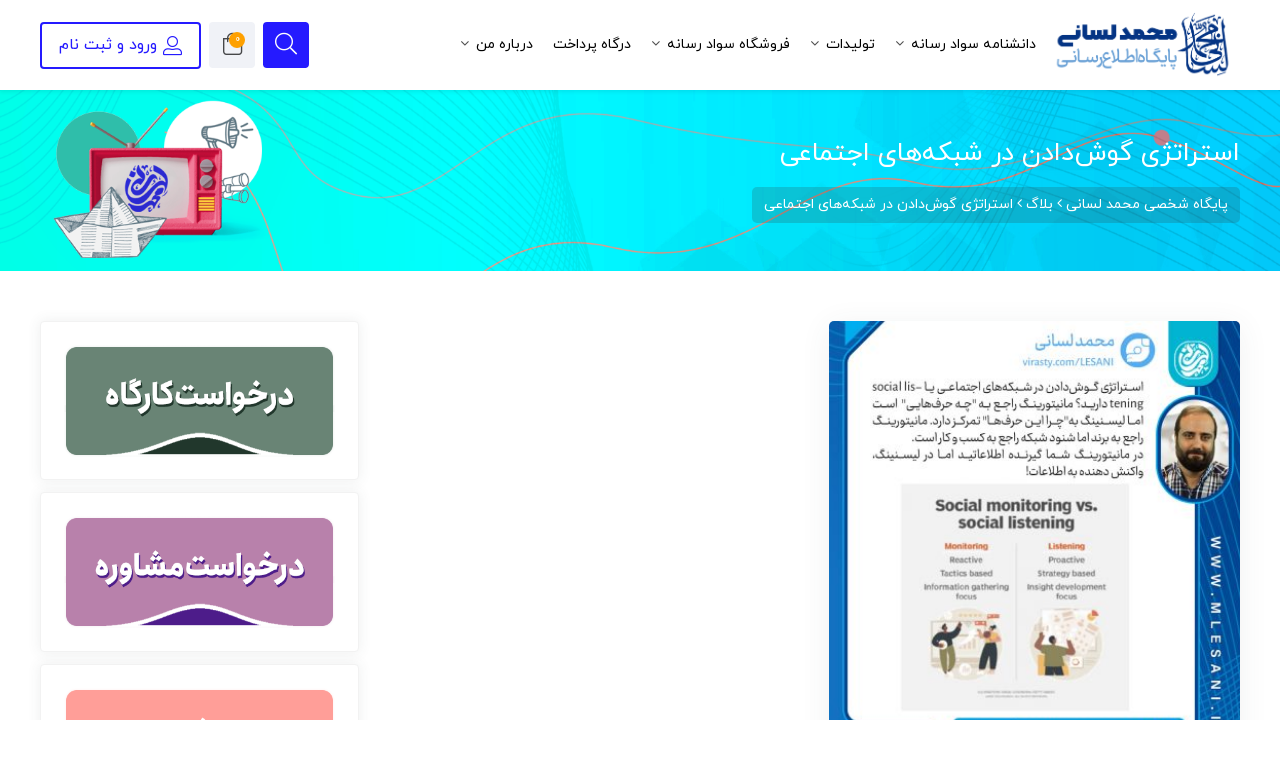

--- FILE ---
content_type: text/html; charset=UTF-8
request_url: https://mlesani.ir/tag/%D8%A7%D8%B3%D8%AA%D8%B1%D8%A7%D8%AA%DA%98%DB%8C-%DA%AF%D9%88%D8%B4%D8%AF%D8%A7%D8%AF%D9%86-%D8%AF%D8%B1-%D8%B4%D8%A8%DA%A9%D9%87%D9%87%D8%A7%DB%8C-%D8%A7%D8%AC%D8%AA%D9%85%D8%A7/
body_size: 24350
content:
 <!DOCTYPE html>
<html itemscope itemtype="http://schema.org/WebPage" dir="rtl" lang="fa-IR">
<head>
    <meta charset="UTF-8">
    <meta name="viewport" content="width=device-width, initial-scale=1.0, maximum-scale=1.0, user-scalable=no"/>
    <link rel="profile" href="http://gmpg.org/xfn/11">
    <link rel="pingback" href="https://mlesani.ir/xmlrpc.php">

	<meta name="google-site-verification" content="JnB3EgxxpUHaFDaUU-bAopdOYvpD4KhDnDzm0u45wI4" />

                <style>
            .elementor-page-3774 {
    background-image: url(https://mlesani.ir/wp-content/uploads/2022/01/bg-gradient.svg);
    background-position: top center;
    background-repeat: no-repeat;
    background-size: cover;
}
/* ----- your custom css ---------*/        </style>
    
    				<script>document.documentElement.className = document.documentElement.className + ' yes-js js_active js'</script>
				<title>استراتژی گوش‌دادن در شبکه‌های اجتماعی &#8211; پایگاه شخصی محمد لسانی</title>
<meta name='robots' content='max-image-preview:large' />
	<style>img:is([sizes="auto" i], [sizes^="auto," i]) { contain-intrinsic-size: 3000px 1500px }</style>
	<link rel="alternate" type="application/rss+xml" title="پایگاه شخصی محمد لسانی &raquo; خوراک" href="https://mlesani.ir/feed/" />
<link rel="alternate" type="application/rss+xml" title="پایگاه شخصی محمد لسانی &raquo; خوراک دیدگاه‌ها" href="https://mlesani.ir/comments/feed/" />
<link rel="alternate" type="application/rss+xml" title="پایگاه شخصی محمد لسانی &raquo; استراتژی گوش‌دادن در شبکه‌های اجتماعی خوراک برچسب" href="https://mlesani.ir/tag/%d8%a7%d8%b3%d8%aa%d8%b1%d8%a7%d8%aa%da%98%db%8c-%da%af%d9%88%d8%b4%d8%af%d8%a7%d8%af%d9%86-%d8%af%d8%b1-%d8%b4%d8%a8%da%a9%d9%87%d9%87%d8%a7%db%8c-%d8%a7%d8%ac%d8%aa%d9%85%d8%a7/feed/" />
<script type="text/javascript">
/* <![CDATA[ */
window._wpemojiSettings = {"baseUrl":"https:\/\/s.w.org\/images\/core\/emoji\/16.0.1\/72x72\/","ext":".png","svgUrl":"https:\/\/s.w.org\/images\/core\/emoji\/16.0.1\/svg\/","svgExt":".svg","source":{"concatemoji":"https:\/\/mlesani.ir\/wp-includes\/js\/wp-emoji-release.min.js?ver=6.8.3"}};
/*! This file is auto-generated */
!function(s,n){var o,i,e;function c(e){try{var t={supportTests:e,timestamp:(new Date).valueOf()};sessionStorage.setItem(o,JSON.stringify(t))}catch(e){}}function p(e,t,n){e.clearRect(0,0,e.canvas.width,e.canvas.height),e.fillText(t,0,0);var t=new Uint32Array(e.getImageData(0,0,e.canvas.width,e.canvas.height).data),a=(e.clearRect(0,0,e.canvas.width,e.canvas.height),e.fillText(n,0,0),new Uint32Array(e.getImageData(0,0,e.canvas.width,e.canvas.height).data));return t.every(function(e,t){return e===a[t]})}function u(e,t){e.clearRect(0,0,e.canvas.width,e.canvas.height),e.fillText(t,0,0);for(var n=e.getImageData(16,16,1,1),a=0;a<n.data.length;a++)if(0!==n.data[a])return!1;return!0}function f(e,t,n,a){switch(t){case"flag":return n(e,"\ud83c\udff3\ufe0f\u200d\u26a7\ufe0f","\ud83c\udff3\ufe0f\u200b\u26a7\ufe0f")?!1:!n(e,"\ud83c\udde8\ud83c\uddf6","\ud83c\udde8\u200b\ud83c\uddf6")&&!n(e,"\ud83c\udff4\udb40\udc67\udb40\udc62\udb40\udc65\udb40\udc6e\udb40\udc67\udb40\udc7f","\ud83c\udff4\u200b\udb40\udc67\u200b\udb40\udc62\u200b\udb40\udc65\u200b\udb40\udc6e\u200b\udb40\udc67\u200b\udb40\udc7f");case"emoji":return!a(e,"\ud83e\udedf")}return!1}function g(e,t,n,a){var r="undefined"!=typeof WorkerGlobalScope&&self instanceof WorkerGlobalScope?new OffscreenCanvas(300,150):s.createElement("canvas"),o=r.getContext("2d",{willReadFrequently:!0}),i=(o.textBaseline="top",o.font="600 32px Arial",{});return e.forEach(function(e){i[e]=t(o,e,n,a)}),i}function t(e){var t=s.createElement("script");t.src=e,t.defer=!0,s.head.appendChild(t)}"undefined"!=typeof Promise&&(o="wpEmojiSettingsSupports",i=["flag","emoji"],n.supports={everything:!0,everythingExceptFlag:!0},e=new Promise(function(e){s.addEventListener("DOMContentLoaded",e,{once:!0})}),new Promise(function(t){var n=function(){try{var e=JSON.parse(sessionStorage.getItem(o));if("object"==typeof e&&"number"==typeof e.timestamp&&(new Date).valueOf()<e.timestamp+604800&&"object"==typeof e.supportTests)return e.supportTests}catch(e){}return null}();if(!n){if("undefined"!=typeof Worker&&"undefined"!=typeof OffscreenCanvas&&"undefined"!=typeof URL&&URL.createObjectURL&&"undefined"!=typeof Blob)try{var e="postMessage("+g.toString()+"("+[JSON.stringify(i),f.toString(),p.toString(),u.toString()].join(",")+"));",a=new Blob([e],{type:"text/javascript"}),r=new Worker(URL.createObjectURL(a),{name:"wpTestEmojiSupports"});return void(r.onmessage=function(e){c(n=e.data),r.terminate(),t(n)})}catch(e){}c(n=g(i,f,p,u))}t(n)}).then(function(e){for(var t in e)n.supports[t]=e[t],n.supports.everything=n.supports.everything&&n.supports[t],"flag"!==t&&(n.supports.everythingExceptFlag=n.supports.everythingExceptFlag&&n.supports[t]);n.supports.everythingExceptFlag=n.supports.everythingExceptFlag&&!n.supports.flag,n.DOMReady=!1,n.readyCallback=function(){n.DOMReady=!0}}).then(function(){return e}).then(function(){var e;n.supports.everything||(n.readyCallback(),(e=n.source||{}).concatemoji?t(e.concatemoji):e.wpemoji&&e.twemoji&&(t(e.twemoji),t(e.wpemoji)))}))}((window,document),window._wpemojiSettings);
/* ]]> */
</script>
<link rel='stylesheet' id='emperor-style-css' href='https://mlesani.ir/wp-content/themes/emperor/style.css?ver=6.8.3' type='text/css' media='all' />
<style id='emperor-style-inline-css' type='text/css'>

        /* Header Settings */
        .site-header {
        min-height: 40px;
        }

        .shape-bg:before , .shape-bg:after{
        border-top-color: #251aff !important;
        }

        .notification-bar{
        min-height: 55px !important;
        }
        .notification-bar p{
        color: #ffffff!important;
        }

        .notification-bar .notification-bar-btn{
        background: #ffffff;
        color: #f9a134;
        }

        .site-header .site-logo .herowp-logo-wrap img {
        max-width: 194px;
        }

        .site-header .site-logo .herowp-logo-wrap {
        padding-top: 0;
        padding-right: 0;
        padding-bottom: 0;
        padding-left: 0;
        }

        
</style>
<link rel='stylesheet' id='font-awesome-pro-css' href='https://mlesani.ir/wp-content/themes/emperor/assets/css/fontawesome.min.css?ver=6.8.3' type='text/css' media='all' />
<link rel='stylesheet' id='font-awesome-free-css' href='https://mlesani.ir/wp-content/themes/emperor/assets/css/font-awesome.min.css?ver=6.8.3' type='text/css' media='all' />
<link rel='stylesheet' id='tippet-style-css' href='https://mlesani.ir/wp-content/themes/emperor/assets/css/tippet.min.css?ver=6.8.3' type='text/css' media='all' />
<style id='wp-emoji-styles-inline-css' type='text/css'>

	img.wp-smiley, img.emoji {
		display: inline !important;
		border: none !important;
		box-shadow: none !important;
		height: 1em !important;
		width: 1em !important;
		margin: 0 0.07em !important;
		vertical-align: -0.1em !important;
		background: none !important;
		padding: 0 !important;
	}
</style>
<link rel='stylesheet' id='wp-block-library-rtl-css' href='https://mlesani.ir/wp-includes/css/dist/block-library/style-rtl.min.css?ver=6.8.3' type='text/css' media='all' />
<style id='classic-theme-styles-inline-css' type='text/css'>
/*! This file is auto-generated */
.wp-block-button__link{color:#fff;background-color:#32373c;border-radius:9999px;box-shadow:none;text-decoration:none;padding:calc(.667em + 2px) calc(1.333em + 2px);font-size:1.125em}.wp-block-file__button{background:#32373c;color:#fff;text-decoration:none}
</style>
<link rel='stylesheet' id='wc-blocks-vendors-style-css' href='https://mlesani.ir/wp-content/plugins/woocommerce/packages/woocommerce-blocks/build/wc-blocks-vendors-style.css?ver=10.4.6' type='text/css' media='all' />
<link rel='stylesheet' id='wc-blocks-style-rtl-css' href='https://mlesani.ir/wp-content/plugins/woocommerce/packages/woocommerce-blocks/build/wc-blocks-style-rtl.css?ver=10.4.6' type='text/css' media='all' />
<link rel='stylesheet' id='jet-engine-frontend-css' href='https://mlesani.ir/wp-content/plugins/jet-engine/assets/css/frontend.css?ver=3.1.3.1' type='text/css' media='all' />
<style id='global-styles-inline-css' type='text/css'>
:root{--wp--preset--aspect-ratio--square: 1;--wp--preset--aspect-ratio--4-3: 4/3;--wp--preset--aspect-ratio--3-4: 3/4;--wp--preset--aspect-ratio--3-2: 3/2;--wp--preset--aspect-ratio--2-3: 2/3;--wp--preset--aspect-ratio--16-9: 16/9;--wp--preset--aspect-ratio--9-16: 9/16;--wp--preset--color--black: #000000;--wp--preset--color--cyan-bluish-gray: #abb8c3;--wp--preset--color--white: #ffffff;--wp--preset--color--pale-pink: #f78da7;--wp--preset--color--vivid-red: #cf2e2e;--wp--preset--color--luminous-vivid-orange: #ff6900;--wp--preset--color--luminous-vivid-amber: #fcb900;--wp--preset--color--light-green-cyan: #7bdcb5;--wp--preset--color--vivid-green-cyan: #00d084;--wp--preset--color--pale-cyan-blue: #8ed1fc;--wp--preset--color--vivid-cyan-blue: #0693e3;--wp--preset--color--vivid-purple: #9b51e0;--wp--preset--gradient--vivid-cyan-blue-to-vivid-purple: linear-gradient(135deg,rgba(6,147,227,1) 0%,rgb(155,81,224) 100%);--wp--preset--gradient--light-green-cyan-to-vivid-green-cyan: linear-gradient(135deg,rgb(122,220,180) 0%,rgb(0,208,130) 100%);--wp--preset--gradient--luminous-vivid-amber-to-luminous-vivid-orange: linear-gradient(135deg,rgba(252,185,0,1) 0%,rgba(255,105,0,1) 100%);--wp--preset--gradient--luminous-vivid-orange-to-vivid-red: linear-gradient(135deg,rgba(255,105,0,1) 0%,rgb(207,46,46) 100%);--wp--preset--gradient--very-light-gray-to-cyan-bluish-gray: linear-gradient(135deg,rgb(238,238,238) 0%,rgb(169,184,195) 100%);--wp--preset--gradient--cool-to-warm-spectrum: linear-gradient(135deg,rgb(74,234,220) 0%,rgb(151,120,209) 20%,rgb(207,42,186) 40%,rgb(238,44,130) 60%,rgb(251,105,98) 80%,rgb(254,248,76) 100%);--wp--preset--gradient--blush-light-purple: linear-gradient(135deg,rgb(255,206,236) 0%,rgb(152,150,240) 100%);--wp--preset--gradient--blush-bordeaux: linear-gradient(135deg,rgb(254,205,165) 0%,rgb(254,45,45) 50%,rgb(107,0,62) 100%);--wp--preset--gradient--luminous-dusk: linear-gradient(135deg,rgb(255,203,112) 0%,rgb(199,81,192) 50%,rgb(65,88,208) 100%);--wp--preset--gradient--pale-ocean: linear-gradient(135deg,rgb(255,245,203) 0%,rgb(182,227,212) 50%,rgb(51,167,181) 100%);--wp--preset--gradient--electric-grass: linear-gradient(135deg,rgb(202,248,128) 0%,rgb(113,206,126) 100%);--wp--preset--gradient--midnight: linear-gradient(135deg,rgb(2,3,129) 0%,rgb(40,116,252) 100%);--wp--preset--font-size--small: 13px;--wp--preset--font-size--medium: 20px;--wp--preset--font-size--large: 36px;--wp--preset--font-size--x-large: 42px;--wp--preset--spacing--20: 0.44rem;--wp--preset--spacing--30: 0.67rem;--wp--preset--spacing--40: 1rem;--wp--preset--spacing--50: 1.5rem;--wp--preset--spacing--60: 2.25rem;--wp--preset--spacing--70: 3.38rem;--wp--preset--spacing--80: 5.06rem;--wp--preset--shadow--natural: 6px 6px 9px rgba(0, 0, 0, 0.2);--wp--preset--shadow--deep: 12px 12px 50px rgba(0, 0, 0, 0.4);--wp--preset--shadow--sharp: 6px 6px 0px rgba(0, 0, 0, 0.2);--wp--preset--shadow--outlined: 6px 6px 0px -3px rgba(255, 255, 255, 1), 6px 6px rgba(0, 0, 0, 1);--wp--preset--shadow--crisp: 6px 6px 0px rgba(0, 0, 0, 1);}:where(.is-layout-flex){gap: 0.5em;}:where(.is-layout-grid){gap: 0.5em;}body .is-layout-flex{display: flex;}.is-layout-flex{flex-wrap: wrap;align-items: center;}.is-layout-flex > :is(*, div){margin: 0;}body .is-layout-grid{display: grid;}.is-layout-grid > :is(*, div){margin: 0;}:where(.wp-block-columns.is-layout-flex){gap: 2em;}:where(.wp-block-columns.is-layout-grid){gap: 2em;}:where(.wp-block-post-template.is-layout-flex){gap: 1.25em;}:where(.wp-block-post-template.is-layout-grid){gap: 1.25em;}.has-black-color{color: var(--wp--preset--color--black) !important;}.has-cyan-bluish-gray-color{color: var(--wp--preset--color--cyan-bluish-gray) !important;}.has-white-color{color: var(--wp--preset--color--white) !important;}.has-pale-pink-color{color: var(--wp--preset--color--pale-pink) !important;}.has-vivid-red-color{color: var(--wp--preset--color--vivid-red) !important;}.has-luminous-vivid-orange-color{color: var(--wp--preset--color--luminous-vivid-orange) !important;}.has-luminous-vivid-amber-color{color: var(--wp--preset--color--luminous-vivid-amber) !important;}.has-light-green-cyan-color{color: var(--wp--preset--color--light-green-cyan) !important;}.has-vivid-green-cyan-color{color: var(--wp--preset--color--vivid-green-cyan) !important;}.has-pale-cyan-blue-color{color: var(--wp--preset--color--pale-cyan-blue) !important;}.has-vivid-cyan-blue-color{color: var(--wp--preset--color--vivid-cyan-blue) !important;}.has-vivid-purple-color{color: var(--wp--preset--color--vivid-purple) !important;}.has-black-background-color{background-color: var(--wp--preset--color--black) !important;}.has-cyan-bluish-gray-background-color{background-color: var(--wp--preset--color--cyan-bluish-gray) !important;}.has-white-background-color{background-color: var(--wp--preset--color--white) !important;}.has-pale-pink-background-color{background-color: var(--wp--preset--color--pale-pink) !important;}.has-vivid-red-background-color{background-color: var(--wp--preset--color--vivid-red) !important;}.has-luminous-vivid-orange-background-color{background-color: var(--wp--preset--color--luminous-vivid-orange) !important;}.has-luminous-vivid-amber-background-color{background-color: var(--wp--preset--color--luminous-vivid-amber) !important;}.has-light-green-cyan-background-color{background-color: var(--wp--preset--color--light-green-cyan) !important;}.has-vivid-green-cyan-background-color{background-color: var(--wp--preset--color--vivid-green-cyan) !important;}.has-pale-cyan-blue-background-color{background-color: var(--wp--preset--color--pale-cyan-blue) !important;}.has-vivid-cyan-blue-background-color{background-color: var(--wp--preset--color--vivid-cyan-blue) !important;}.has-vivid-purple-background-color{background-color: var(--wp--preset--color--vivid-purple) !important;}.has-black-border-color{border-color: var(--wp--preset--color--black) !important;}.has-cyan-bluish-gray-border-color{border-color: var(--wp--preset--color--cyan-bluish-gray) !important;}.has-white-border-color{border-color: var(--wp--preset--color--white) !important;}.has-pale-pink-border-color{border-color: var(--wp--preset--color--pale-pink) !important;}.has-vivid-red-border-color{border-color: var(--wp--preset--color--vivid-red) !important;}.has-luminous-vivid-orange-border-color{border-color: var(--wp--preset--color--luminous-vivid-orange) !important;}.has-luminous-vivid-amber-border-color{border-color: var(--wp--preset--color--luminous-vivid-amber) !important;}.has-light-green-cyan-border-color{border-color: var(--wp--preset--color--light-green-cyan) !important;}.has-vivid-green-cyan-border-color{border-color: var(--wp--preset--color--vivid-green-cyan) !important;}.has-pale-cyan-blue-border-color{border-color: var(--wp--preset--color--pale-cyan-blue) !important;}.has-vivid-cyan-blue-border-color{border-color: var(--wp--preset--color--vivid-cyan-blue) !important;}.has-vivid-purple-border-color{border-color: var(--wp--preset--color--vivid-purple) !important;}.has-vivid-cyan-blue-to-vivid-purple-gradient-background{background: var(--wp--preset--gradient--vivid-cyan-blue-to-vivid-purple) !important;}.has-light-green-cyan-to-vivid-green-cyan-gradient-background{background: var(--wp--preset--gradient--light-green-cyan-to-vivid-green-cyan) !important;}.has-luminous-vivid-amber-to-luminous-vivid-orange-gradient-background{background: var(--wp--preset--gradient--luminous-vivid-amber-to-luminous-vivid-orange) !important;}.has-luminous-vivid-orange-to-vivid-red-gradient-background{background: var(--wp--preset--gradient--luminous-vivid-orange-to-vivid-red) !important;}.has-very-light-gray-to-cyan-bluish-gray-gradient-background{background: var(--wp--preset--gradient--very-light-gray-to-cyan-bluish-gray) !important;}.has-cool-to-warm-spectrum-gradient-background{background: var(--wp--preset--gradient--cool-to-warm-spectrum) !important;}.has-blush-light-purple-gradient-background{background: var(--wp--preset--gradient--blush-light-purple) !important;}.has-blush-bordeaux-gradient-background{background: var(--wp--preset--gradient--blush-bordeaux) !important;}.has-luminous-dusk-gradient-background{background: var(--wp--preset--gradient--luminous-dusk) !important;}.has-pale-ocean-gradient-background{background: var(--wp--preset--gradient--pale-ocean) !important;}.has-electric-grass-gradient-background{background: var(--wp--preset--gradient--electric-grass) !important;}.has-midnight-gradient-background{background: var(--wp--preset--gradient--midnight) !important;}.has-small-font-size{font-size: var(--wp--preset--font-size--small) !important;}.has-medium-font-size{font-size: var(--wp--preset--font-size--medium) !important;}.has-large-font-size{font-size: var(--wp--preset--font-size--large) !important;}.has-x-large-font-size{font-size: var(--wp--preset--font-size--x-large) !important;}
:where(.wp-block-post-template.is-layout-flex){gap: 1.25em;}:where(.wp-block-post-template.is-layout-grid){gap: 1.25em;}
:where(.wp-block-columns.is-layout-flex){gap: 2em;}:where(.wp-block-columns.is-layout-grid){gap: 2em;}
:root :where(.wp-block-pullquote){font-size: 1.5em;line-height: 1.6;}
</style>
<link rel='stylesheet' id='menu-image-css' href='https://mlesani.ir/wp-content/plugins/menu-image/includes/css/menu-image.css?ver=3.12' type='text/css' media='all' />
<link rel='stylesheet' id='dashicons-css' href='https://mlesani.ir/wp-includes/css/dashicons.min.css?ver=6.8.3' type='text/css' media='all' />
<style id='dashicons-inline-css' type='text/css'>
[data-font="Dashicons"]:before {font-family: 'Dashicons' !important;content: attr(data-icon) !important;speak: none !important;font-weight: normal !important;font-variant: normal !important;text-transform: none !important;line-height: 1 !important;font-style: normal !important;-webkit-font-smoothing: antialiased !important;-moz-osx-font-smoothing: grayscale !important;}
</style>
<link rel='stylesheet' id='iranmap_front_style-css' href='https://mlesani.ir/wp-content/plugins/sc-iranmap-pro/assets/css/style.css?ver=6.8.3' type='text/css' media='all' />
<link rel='stylesheet' id='scmap-bootstrap-css' href='https://mlesani.ir/wp-content/plugins/sc-iranmap-pro/assets/css/scmap-bootstrap.css?ver=6.8.3' type='text/css' media='all' />
<style id='woocommerce-inline-inline-css' type='text/css'>
.woocommerce form .form-row .required { visibility: visible; }
</style>
<link rel='stylesheet' id='emperor-main-css' href='https://mlesani.ir/wp-content/themes/emperor/assets/css/emperor.css?ver=7.0' type='text/css' media='all' />
<link rel='stylesheet' id='woo-wallet-style-rtl-css' href='https://mlesani.ir/wp-content/plugins/woo-wallet/assets/css/frontend-rtl.css?ver=1.4.8' type='text/css' media='all' />
<link rel='stylesheet' id='jquery-chosen-css' href='https://mlesani.ir/wp-content/plugins/jet-search/assets/lib/chosen/chosen.min.css?ver=1.8.7' type='text/css' media='all' />
<link rel='stylesheet' id='jet-search-css' href='https://mlesani.ir/wp-content/plugins/jet-search/assets/css/jet-search.css?ver=3.1.1' type='text/css' media='all' />
<link rel='stylesheet' id='emperor-font1-css' href='https://mlesani.ir/wp-content/plugins/emperor-fonts/assets/css/iranyekan.css?ver=6.8.3' type='text/css' media='all' />
<script type="text/javascript" src="https://mlesani.ir/wp-includes/js/jquery/jquery.min.js?ver=3.7.1" id="jquery-core-js"></script>
<script type="text/javascript" src="https://mlesani.ir/wp-includes/js/jquery/jquery-migrate.min.js?ver=3.4.1" id="jquery-migrate-js"></script>
<script type="text/javascript" src="https://mlesani.ir/wp-includes/js/imagesloaded.min.js?ver=6.8.3" id="imagesLoaded-js"></script>
<script type="text/javascript" src="https://mlesani.ir/wp-content/plugins/sc-iranmap-pro/admin/../assets/js/ammap.js?ver=6.8.3" id="ammap-js"></script>
<script type="text/javascript" src="https://mlesani.ir/wp-content/plugins/sc-iranmap-pro/admin/../assets/js/iranLow.js?ver=6.8.3" id="iranLow-js"></script>
<script type="text/javascript" id="iranmap_front_script-js-extra">
/* <![CDATA[ */
var iranmapAjax = {"ajaxurl":"https:\/\/mlesani.ir\/wp-admin\/admin-ajax.php"};
/* ]]> */
</script>
<script type="text/javascript" src="https://mlesani.ir/wp-content/plugins/sc-iranmap-pro/assets/js/iranmap_front_script.js?ver=6.8.3" id="iranmap_front_script-js"></script>
<script type="text/javascript" id="tijarah_product_ajax_script-js-extra">
/* <![CDATA[ */
var tijarah_ajax_products_obj = {"tijarah_product_ajax_nonce":"c140dbadee","tijarah_product_ajax_url":"https:\/\/mlesani.ir\/wp-admin\/admin-ajax.php"};
/* ]]> */
</script>
<script type="text/javascript" src="https://mlesani.ir/wp-content/themes/emperor/assets/js/el-ajax/woo-products.js" id="tijarah_product_ajax_script-js"></script>
<link rel="https://api.w.org/" href="https://mlesani.ir/wp-json/" /><link rel="alternate" title="JSON" type="application/json" href="https://mlesani.ir/wp-json/wp/v2/tags/311" /><link rel="EditURI" type="application/rsd+xml" title="RSD" href="https://mlesani.ir/xmlrpc.php?rsd" />
<link rel="stylesheet" href="https://mlesani.ir/wp-content/themes/emperor/rtl.css" type="text/css" media="screen" /><meta name="generator" content="WordPress 6.8.3" />
<meta name="generator" content="WooCommerce 7.9.0" />
<script id="dzsap-main-settings" type="application/json">{"dzsap_site_url":"https:\/\/mlesani.ir\/","pluginurl":"https:\/\/mlesani.ir\/wp-content\/plugins\/dzs-zoomsounds\/audioplayer\/","dzsap_curr_user":0,"version":"6.43","ajax_url":"https:\/\/mlesani.ir\/wp-admin\/admin-ajax.php","action_received_time_total":"send_total_time"}</script>    <link rel="shortcut icon" href="https://mlesani.ir/wp-content/uploads/2021/05/lesani.ir_.png">
    <link rel="apple-touch-icon-precomposed" sizes="152x152" href="https://mlesani.ir/wp-content/uploads/2021/05/lesani.ir_.png">
    	<noscript><style>.woocommerce-product-gallery{ opacity: 1 !important; }</style></noscript>
	<meta name="generator" content="Elementor 3.15.1; features: e_dom_optimization, e_optimized_assets_loading, additional_custom_breakpoints; settings: css_print_method-external, google_font-enabled, font_display-auto">
<style type="text/css" title="dynamic-css" class="options-output">.page-title .h2, .woocommerce-breadcrumb, .breadcrumbs, .woocommerce-breadcrumb a, .breadcrumbs a{color:#ffffff;}.page-title{background-color:transparent;background-image:url('https://mlesani.ir/wp-content/uploads/2023/03/bg-intro-o.png');}body{line-height:30px;color:#303030;font-size:14px;}.herowp-navigation ul.menu>li>a, .herowp-navigation .menu>ul>li>a{line-height:24px;font-weight:400;color:#000000;font-size:14px;}.herowp-navigation ul.menu>li ul li>a, .herowp-navigation .menu>ul>li ul li>a{line-height:26px;font-weight:400;font-size:14px;}h1,.h1{line-height:35px;font-weight:400;color:#0a0909;font-size:26px;}h2,.h2{line-height:30px;font-weight:400;color:#0a0909;font-size:24px;}h3,.h3{line-height:30px;font-weight:400;color:#0a0909;font-size:22px;}h4,.h4{line-height:30px;font-weight:400;color:#0a0909;font-size:18px;}h5,.h5{line-height:30px;font-weight:400;color:#0a0909;font-size:18px;}h6,.h6{line-height:20px;font-weight:400;color:#000000;font-size:16px;}.comment-content a, a.herowp-testimonial-video .fal, .sidebar-widgets-wrapper .widget_nav_menu ul li.current-menu-item a, .button_download .link-not, .amarbox i, .highlight , .pricing-table .pricing-price, .course-section .panel-group .course-panel-heading:hover .panel-heading-left .course-lesson-icon i, .course-section .panel-group .course-panel-heading.active .panel-heading-left .course-lesson-icon i, .countdown-timer-holder.standard .countdown-unit .number, .herowp-event-item .herowp-event-item-holder .event-inner-content .event-meta .event-meta-piece i, .event-single-main .event-meta-info .box-content .icon, .countdown-amount, .products .course-item .course-item-inner .course-content-holder .course-content-bottom .course-price, .product_list_widget li > .amount, .product_list_widget li ins .amount, .amarboxim h3,.btn-outline,.more-holder a,.product-card .icon i,.posted_in a,.posted_in a:before,#course-advice .advice .advice-inner i,.advice-modal-content .tel-number a,.advice-modal-content .fal,ul.product-categories li:hover:before,.widget_categories ul li:hover:before,.sidebar-widgets-wrapper .widget_nav_menu ul li:hover:before,.fixed-contact-button .icon:hover i,.not-found .fad,.top-bar-links .fal,.header-tow-menu .herowp-navigation ul.menu > li > a:hover,.footer2 .widget-title,.footer2 a,.emperor-header-two .header-menu-opener,.notifications-box.last-posts ul.list-unstyled li .fad,.pricing-table .pricing-content ol li::before,  .pricing-table .pricing-content ul li::before,.herowp-filter-product ul li.select-cate:before,.media-body .herowp-post-date,.special-box .item .sp-btn{color:#251aff;}.herowp-navigation a::after , .site-header-inner span.digits-login-modal, .footer-widgets .widget-title:before, .blog-posts .row>div.first-post a .blog-posts-inner .category ul li:before, .blog-posts .row>div a:hover:after, .button_download .link-not:hover, .box_download span, .box_help span, .amarleft, .sk-cube-grid .sk-cube, .login-user:before, .page-pagination > span, .btn-filled, .btn-outline:hover .top-bar-cart .dropdown-cart .woocommerce-mini-cart__buttons a:first-child, input[type=button], input[type=reset], input[type=submit], .button, .button-secondary, .woocommerce_message .button, .woocommerce-message .button, .herowp-social-links.rounded li a.custom:hover, ul.page-numbers .page-numbers.current, ul.page-numbers .page-numbers:hover, .page-numbers.herowp_wp_link_pages > .page-number, .herowp-event-item .herowp-event-item-holder .event-inner-content .date-holder .date:before, .herowp-event-item .herowp-event-item-holder .event-inner-content .date-holder .date:after, .product-reviews-stats .detailed-ratings .detailed-ratings-inner .course-rating .bar .bar-fill, .woocommerce .widget_price_filter .ui-slider .ui-slider-handle, .owl-dots .owl-dot.active span, .double-bounce1, .double-bounce2, .wmt-smart-tabs ul.wmt-tabs-header a:after, .wmt-pagination a.next-visible:hover, .wmt-pagination a.previous-visible:hover, .post-inner:hover a.read_more, .ltx-overlay-main-waves, ul.product_list_widget li:hover:before , .dgwt-wcas-search-wrapp .dgwt-wcas-sf-wrapp .dgwt-wcas-search-submit,.custom-left-bg:after,.custom-left-bg:before,.custom-right-bg:after,.custom-right-bg:before,.section-title.custom:before,.btn-outline:hover,.sale-perc-badge,.blog-loop-inner .post .post-inner .post-content .post-entry .category:before,.post-inner:hover .more-holder a,.owl-carousel .owl-nav button.owl-next,.owl-carousel .owl-nav button.owl-prev,.blog-posts .row > div.another-posts a .blog-posts-inner .category ul li,.footer-widgets .widget_nav_menu * > ul > li a:before,.footer-widgets .footer-widgets-inner:before, .el-main-footer:before,.product-reviews .product-review-title i,.course-teacher-details .title,.woocommerce-cart-form table .woocommerce-cart-form__cart-item .product-remove .remove:hover,.woocommerce-billing-fields h3:before,.woocommerce-additional-fields h3:before , #order_review_heading:before,.woocommerce-account .woocommerce-MyAccount-navigation ul li:hover,.modern-post-inner:hover .post-path,.box-posts-icon,.fixed-contact-button .icon,.lds-ellipsis div,.top-bar-secondary-menu .top-menu > li a::before,.login-form-modal .login-form-modal-box .close,.login-form-modal .login-form-modal-box .login-title::before,.section-heading::before,.main-sidebar-holder .widget .widget-title:before,.header-tow-menu,.notifications .fal,.fal.fa-times.close-video-popup,dokan-dashboard .dokan-dash-sidebar ul.dokan-dashboard-menu li:hover,.dokan-dashboard .dokan-dash-sidebar ul.dokan-dashboard-menu li.active,.dokan-dashboard .dokan-dash-sidebar ul.dokan-dashboard-menu li.dokan-common-links a:hover,.rcp_header,.pricing-title::before, .herowp-search-form button,.emperor-special-title:after,.emperor-special-title:before,.herowp-filter-product ul li.select-cate,.herowp-blog-slider__pagination .swiper-pagination-bullet-active,.blog-slider__img:before,.blog-slider__img:after,.post-list-box .nav-link::before,.site-header .top-bar-cart.search,.file-main-title i,.file-main-title hr,#slider-title li.active,.access-menu ul li a:before, .footer-menu ul li a:before,.elementor-widget-wp-widget-mc4wp_form_widget h5:before, .elementor-widget-wp-widget-woocommerce_product_tag_cloud .tagcloud a:before, .elementor-widget-wp-widget-woocommerce_product_tag_cloud h5:before, .footer-menu .title:before,.posted_in a:before,.herowp-developer i,.special-box .item .sp-btn,.special-box .item .sp-btn:hover,.special-box .item .special-img .sale-perc-badge,.special-main-box:before,.woocommerce-account .main-page-content:before,.woocommerce-account .main-page-content:after,.woocommerce-MyAccount-navigation:before{background-color:#251aff;}.button_download .link-not, ul.menu .herowp-megamenu-wrapper, .herowp-social-links.rounded li a.custom:hover, .herowp-event-item .herowp-event-item-holder .event-inner-content .date-holder .date,.btn-outline,.more-holder a,.herowp-navigation .menu > ul > li ul,.herowp-navigation ul.menu > li ul,.footer2,.rcp_subscription_level,.off-canvas-main .mobile-menu ul,.ajax-search-results li a:hover,.herowp-filter-product ul li.select-cate:before,.btn-outline:hover{border-color:#251aff;}.herowp-navigation ul.menu li.herowp-megamenu-menu:before,li.woocommerce-MyAccount-navigation-link:hover{border-bottom-color:#251aff;}a:hover, .product-single-content a, .blog-loop-inner.post-single .entry-content a, .article_related ul li:hover h6, .top-bar-cart .dropdown-cart .cart-item-content .product-title:hover, .btn-border, .event-single-side a.event_register_submit, .event_register_submit, .cart-page-inner .woocommerce-cart-form td.actions .button_update_cart, .cart-collaterals .shop_table tr.shipping .button, .btn-link, .course-section .panel-group .panel-content a, .cart-collaterals .shop_table tr.shipping .shipping-calculator-button, .not-found .not-found-icon-wrapper .error-page, .products .course-item .course-item-inner .course-content-holder .course-content-main .course-rating-teacher .course-loop-teacher, .product-single-main .product-single-top-part .before-gallery-unit .icon, .bbpress #bbpress-forums .bbp-author-name, .blog-loop-inner .post.sticky .entry-title a, .page .commentlist .comment .reply .comment-reply-link, .single-post .commentlist .comment .reply .comment-reply-link, .page .commentlist .comment .vcard .fn a:hover, .single-post .commentlist .comment .vcard .fn a:hover, .leading button{color:#fea000;}.mini-cart-opener .herowp-cart-number, .widget_tag_cloud .tag-cloud-link, .cart-top-bar .off-canvas-cart .cart-icon-link .herowp-cart-number, .off-canvas-navigation .off-canvas-cart .cart-icon-link .herowp-cart-number, .back-to-top:hover, .btn-border:hover, .event-single-side a.event_register_submit:hover, .event_register_submit:hover, .cart-page-inner .woocommerce-cart-form td.actions .button_update_cart:hover, .cart-collaterals .shop_table tr.shipping .button:hover, .course-section .panel-group .course-panel-heading .preview-button, .partners-logos .partner-logo-item .partner-logo-inner .hover-mask:after, .portfolio-entry .portfolio-entry-thumb .overlay-icon, .portfolio-list-cat ul li a.mixitup-control-active, .courses-holder .courses-top-bar .layout-switcher > a.active, .select2-container--default .select2-selection--single:hover, .select2-container--default.select2-container--open.select2-container--above .select2-selection--single, .select2-container--default.select2-container--open.select2-container--below .select2-selection--single{background-color:#fea000;}.btn-border, .event-single-side a.event_register_submit, .event_register_submit, .cart-page-inner .woocommerce-cart-form td.actions .button_update_cart, .cart-collaterals .shop_table tr.shipping .button, .portfolio-list-cat ul li a.mixitup-control-active, .courses-holder .courses-top-bar .layout-switcher > a.active, .select2-container--default .select2-selection--single:hover, .select2-container--default.select2-container--open.select2-container--above .select2-selection--single, .select2-container--default.select2-container--open.select2-container--below .select2-selection--single, .blog-loop-inner .post.sticky .entry-title a,{border-color:#fea000;}</style><noscript><style id="rocket-lazyload-nojs-css">.rll-youtube-player, [data-lazy-src]{display:none !important;}</style></noscript>
</head>
<body class="rtl archive tag tag-311 wp-custom-logo wp-theme-emperor theme-emperor woocommerce-no-js yith-wcan-pro elementor-default elementor-kit-1244" data-emperor-overlay="emperor-overlay-6">

<div class="herowp-preloader"><div class="herowp-preloader-icon">
<div class="spinner">
    <div class="double-bounce1"></div>
    <div class="double-bounce2"></div>
</div></div></div><div class="off-canvas-navigation">

            <div class="search-form-wrapper">
            <form role="search" method="get" class="search-form" action="https://mlesani.ir/">
	<span class="screen-reader-text">جستجو برای:</span>
	<input type="search" class="search-field"
	       placeholder="ورود واژه کلیدی ..."
	       value="" name="s"
	       title="جستجو برای:" />
	<button type="submit" class="search-submit"><svg version="1.1" xmlns="http://www.w3.org/2000/svg" xmlns:xlink="http://www.w3.org/1999/xlink" x="0px" y="0px"
     viewBox="0 0 128 128" style="enable-background:new 0 0 128 128;" xml:space="preserve">
    <g>
        <path d="M82.348,77.986l19.25,19.25l-5.264,5.264l-19.25-21.055c-5.715,4.714-12.133,7.068-19.25,7.068
			c-8.624,0-16.017-3.083-22.183-9.249s-9.249-13.61-9.249-22.333s3.083-16.141,9.249-22.258C41.817,28.56,49.21,25.5,57.834,25.5
			c8.723,0,16.167,3.06,22.333,9.174c6.166,6.117,9.249,13.535,9.249,22.258C89.416,65.153,87.059,72.173,82.348,77.986z
			 M40.539,74.302c4.812,4.764,10.577,7.144,17.295,7.144c6.716,0,12.482-2.38,17.295-7.144c4.812-4.761,7.219-10.551,7.219-17.37
			c0-6.716-2.406-12.457-7.219-17.22c-4.812-4.761-10.579-7.144-17.295-7.144c-6.718,0-12.482,2.383-17.295,7.144
			c-4.812,4.763-7.219,10.504-7.219,17.22C33.32,63.751,35.727,69.541,40.539,74.302z"/>
    </g>
</svg>
</button>
</form>        </div>
    

    <div class="off-canvas-main">
        <nav class="menu-%d9%85%d9%86%d9%88%db%8c-%d9%85%d9%88%d8%a8%d8%a7%db%8c%d9%84-container"><ul id="menu-%d9%85%d9%86%d9%88%db%8c-%d9%85%d9%88%d8%a8%d8%a7%db%8c%d9%84" class="mobile-menu"><li id="menu-item-148" class="menu-item menu-item-type-post_type menu-item-object-page menu-item-has-children menu-item-148"><a href="https://mlesani.ir/shop/">دوره ها</a>
<ul class="sub-menu">
	<li id="menu-item-146" class="menu-item menu-item-type-post_type menu-item-object-page menu-item-146"><a href="https://mlesani.ir/my-account/">حساب کاربری</a></li>
	<li id="menu-item-147" class="menu-item menu-item-type-post_type menu-item-object-page menu-item-147"><a href="https://mlesani.ir/cart/">سبد خرید</a></li>
</ul>
</li>
<li id="menu-item-144" class="menu-item menu-item-type-post_type menu-item-object-page current_page_parent menu-item-144"><a href="https://mlesani.ir/%d8%a8%d9%84%d8%a7%da%af/">بلاگ</a></li>
<li id="menu-item-13039" class="menu-item menu-item-type-custom menu-item-object-custom menu-item-13039"><a href="http://Mlesani.ir/form">سرفصل های تدریس و ارائه</a></li>
<li id="menu-item-9537" class="menu-item menu-item-type-taxonomy menu-item-object-category menu-item-9537"><a href="https://mlesani.ir/category/%d8%aa%d9%88%d9%84%db%8c%d8%af%d8%a7%d8%aa/%d8%a7%d8%ae%d8%a8%d8%a7%d8%b1/">اخبار</a></li>
<li id="menu-item-8508" class="menu-item menu-item-type-post_type menu-item-object-page menu-item-8508"><a href="https://mlesani.ir/%d9%85%d8%ad%d9%85%d8%af-%d9%84%d8%b3%d8%a7%d9%86%db%8c/">محمد لسانی</a></li>
<li id="menu-item-8509" class="menu-item menu-item-type-post_type menu-item-object-page menu-item-8509"><a href="https://mlesani.ir/pic/">گالری تصاویر</a></li>
<li id="menu-item-8510" class="menu-item menu-item-type-post_type menu-item-object-page menu-item-8510"><a href="https://mlesani.ir/shop/">فروشگاه</a></li>
<li id="menu-item-8512" class="menu-item menu-item-type-post_type menu-item-object-page menu-item-8512"><a href="https://mlesani.ir/form/">درخواست برگزاری دوره آموزشی</a></li>
<li id="menu-item-8513" class="menu-item menu-item-type-post_type menu-item-object-page menu-item-8513"><a href="https://mlesani.ir/pay/">درگاه پرداخت</a></li>
<li id="menu-item-8514" class="menu-item menu-item-type-post_type menu-item-object-page menu-item-8514"><a href="https://mlesani.ir/about-me/">درباره من</a></li>
</ul></nav>    </div>

            <footer class="off-canvas-footer">
            <ul class="herowp-social-links"><li><a href="" target="_blank" class="twitter" title="Twitter " rel="nofollow" ><i class="fa fa-twitter"></i></a></li><li><a href="http://instagram.com/mlesani" target="_blank" class="instagram" title="Instagram " rel="nofollow" ><i class="fa fa-instagram"></i></a></li><li><a href="http://www.aparat.com/lesani" target="_blank" class="custom" title="آپارات " rel="nofollow" ><i class="aparat"></i></a></li></ul>

&nbsp;        </footer>
    </div>

<div class="off-canvas-overlay"></div>


<div class="video_popup_wrrapper">
    <div class="video_popup_overlay">
        <i class="fal fa-times close-video-popup"></i>
    </div>
    <div class="video_popup_inner"></div>
</div>

    <div class="my-modal">
        <div class="login-form-overlay"></div>
        <div class="login-form-modal">
            <div class="login-form-modal-inner">
                <div class="login-form-modal-box">
                    <a href="javascript:void(0)" class="close">
                        <svg version="1.1" xmlns="http://www.w3.org/2000/svg" xmlns:xlink="http://www.w3.org/1999/xlink" x="0px" y="0px"
     viewBox="0 0 128 128" style="enable-background:new 0 0 128 128;" xml:space="preserve">
	<g><path d="M101.682,32.206L69.887,64l31.795,31.794l-5.887,5.888L64,69.888l-31.794,31.794l-5.888-5.888L58.112,64
			L26.318,32.206l5.888-5.888L64,58.112l31.794-31.794L101.682,32.206z"/></g>
</svg>                    </a>
                    <div class="login-form-header">
                        <p class="login-title">ورود</p>
                    </div>
                    <div class="login-form-content">
                        
<form method="post" class="login" action="https://mlesani.ir/my-account/">

	
	<p class="woocommerce-FormRow woocommerce-FormRow--wide form-row form-row-wide form-row-username">
        <label for="username"> <i class="fal fa-user"></i></a>
		    <input type="text" placeholder="نام کاربری" class="woocommerce-Input woocommerce-Input--text input-text" name="username" id="username" value="" />
        </label>
	</p>
	<p class="woocommerce-FormRow woocommerce-FormRow--wide form-row form-row-wide form-row-password">
        <label for="password"> <i class="fal fa-lock-open-alt"></i>
		    <input placeholder="رمز عبور" class="woocommerce-Input woocommerce-Input--text input-text" type="password" name="password" id="password" />
        </label>
	</p>

	
    <div class="login-form-remember">
        <label class="remember-me-label inline">
            <input name="rememberme" type="checkbox" value="forever" /> مرا به خاطر داشته باش        </label>
        <a href="https://mlesani.ir/my-account/lost-password/" class="woocommerce-LostPassword lost_password">رمز عبور را فراموش کرده اید؟</a>
    </div>

	<p class="form-row">
		<input type="hidden" id="_wpnonce" name="_wpnonce" value="24f02cd32f" /><input type="hidden" name="_wp_http_referer" value="/tag/%D8%A7%D8%B3%D8%AA%D8%B1%D8%A7%D8%AA%DA%98%DB%8C-%DA%AF%D9%88%D8%B4%D8%AF%D8%A7%D8%AF%D9%86-%D8%AF%D8%B1-%D8%B4%D8%A8%DA%A9%D9%87%D9%87%D8%A7%DB%8C-%D8%A7%D8%AC%D8%AA%D9%85%D8%A7/" />				<input type="submit" class="woocommerce-Button button" name="login" value="ورود" />
	</p>



</form>
                        هنوز عضو نشده اید؟ <a href="https://mlesani.ir/my-account/"><strong>عضویت در سایت</strong></a>                    </div>
                </div>
            </div>
        </div>
    </div>



                    

        
        
    <div class="top-bar">
    <div class="container">
        <div class="row">
            <div class="top-bar-col">
                                    <div class="top-bar-secondary-menu">
                        <nav class="menu-%d9%81%d9%87%d8%b1%d8%b3%d8%aa-%d8%b3%d9%81%d8%a7%d8%b1%d8%b4%db%8c-%d9%81%d9%88%d8%aa%d8%b1-container"><ul id="menu-%d9%81%d9%87%d8%b1%d8%b3%d8%aa-%d8%b3%d9%81%d8%a7%d8%b1%d8%b4%db%8c-%d9%81%d9%88%d8%aa%d8%b1" class="top-menu"><li id="menu-item-204" class="menu-item menu-item-type-post_type menu-item-object-page menu-item-204"><a href="https://mlesani.ir/shop/">دوره ها</a></li>
<li id="menu-item-8809" class="menu-item menu-item-type-post_type menu-item-object-page menu-item-8809"><a href="https://mlesani.ir/pic/">گالری تصاویر</a></li>
<li id="menu-item-201" class="menu-item menu-item-type-post_type menu-item-object-page menu-item-201"><a href="https://mlesani.ir/my-account/">حساب کاربری</a></li>
<li id="menu-item-202" class="menu-item menu-item-type-post_type menu-item-object-page menu-item-202"><a href="https://mlesani.ir/cart/">سبد خرید</a></li>
<li id="menu-item-199" class="menu-item menu-item-type-post_type menu-item-object-page menu-item-199"><a href="https://mlesani.ir/checkout/">پرداخت</a></li>
<li id="menu-item-13044" class="position absolute right menu-item menu-item-type-custom menu-item-object-custom menu-item-13044"><a href="https://www.instagram.com/mlesani/"><span class="dashicons dashicons-video-alt3 after-menu-image-icons"></span><span class="menu-image-title-after menu-image-title">‌</span></a></li>
</ul></nav>                    </div>
                            </div>
            <div class="top-bar-col">
                <div class="top-bar-links">

    

</div>
            </div>
        </div>
    </div>
</div>
    <header class="site-header cdb-header-fixed main-header">
        <div class="container">
            <div class="site-header-inner">

                <div class="navigation-left">

                    <div class="site-logo">
                        <div class="herowp-logo-wrap">
                            <a href="https://mlesani.ir/" class="herowp-logo herowp-main-logo"
                               rel="home">
                                <img width="1610" height="581" src="data:image/svg+xml,%3Csvg%20xmlns='http://www.w3.org/2000/svg'%20viewBox='0%200%201610%20581'%3E%3C/svg%3E"
                                     alt="پایگاه شخصی محمد لسانی" data-lazy-src="https://mlesani.ir/wp-content/uploads/2023/08/Untitled-2.png"><noscript><img width="1610" height="581" src="https://mlesani.ir/wp-content/uploads/2023/08/Untitled-2.png"
                                     alt="پایگاه شخصی محمد لسانی"></noscript>
                            </a>
                        </div>
                    </div>

                    <div class="site-navigation herowp-navigation" role="navigation">
                        <div class="float-menu">
<nav id="main-menu" class="std-menu clearfix">
<div class="menu-%d9%85%d9%86%d9%88%db%8c-%d8%a7%d8%b5%d9%84%db%8c-container"><ul id="menu-%d9%85%d9%86%d9%88%db%8c-%d8%a7%d8%b5%d9%84%db%8c" class="menu"><li  class="level-0 menu-item-660  menu-item-has-children    menu-item menu-item-type-custom menu-item-object-custom  mega-menu      " ><a><span class="menu-item-text">دانشنامه سواد رسانه</span><i class="fa fa-angle-down"></i></a><div class="sub-menu sub-menu-elementor">		<div data-elementor-type="wp-post" data-elementor-id="5911" class="elementor elementor-5911">
									<section class="elementor-section elementor-top-section elementor-element elementor-element-759faa9 elementor-section-content-top elementor-section-boxed elementor-section-height-default elementor-section-height-default" data-id="759faa9" data-element_type="section" data-settings="{&quot;shape_divider_bottom&quot;:&quot;mountains&quot;,&quot;jet_parallax_layout_list&quot;:[]}">
					<div class="elementor-shape elementor-shape-bottom" data-negative="false">
			<svg xmlns="http://www.w3.org/2000/svg" viewBox="0 0 1000 100" preserveAspectRatio="none">
	<path class="elementor-shape-fill" opacity="0.33" d="M473,67.3c-203.9,88.3-263.1-34-320.3,0C66,119.1,0,59.7,0,59.7V0h1000v59.7 c0,0-62.1,26.1-94.9,29.3c-32.8,3.3-62.8-12.3-75.8-22.1C806,49.6,745.3,8.7,694.9,4.7S492.4,59,473,67.3z"/>
	<path class="elementor-shape-fill" opacity="0.66" d="M734,67.3c-45.5,0-77.2-23.2-129.1-39.1c-28.6-8.7-150.3-10.1-254,39.1 s-91.7-34.4-149.2,0C115.7,118.3,0,39.8,0,39.8V0h1000v36.5c0,0-28.2-18.5-92.1-18.5C810.2,18.1,775.7,67.3,734,67.3z"/>
	<path class="elementor-shape-fill" d="M766.1,28.9c-200-57.5-266,65.5-395.1,19.5C242,1.8,242,5.4,184.8,20.6C128,35.8,132.3,44.9,89.9,52.5C28.6,63.7,0,0,0,0 h1000c0,0-9.9,40.9-83.6,48.1S829.6,47,766.1,28.9z"/>
</svg>		</div>
					<div class="elementor-container elementor-column-gap-default">
					<div class="elementor-column elementor-col-33 elementor-top-column elementor-element elementor-element-a5b3fe3" data-id="a5b3fe3" data-element_type="column">
			<div class="elementor-widget-wrap elementor-element-populated">
								<div class="elementor-element elementor-element-2fd1c58 elementor-align-right elementor-icon-list--layout-traditional elementor-list-item-link-full_width elementor-widget elementor-widget-icon-list" data-id="2fd1c58" data-element_type="widget" data-widget_type="icon-list.default">
				<div class="elementor-widget-container">
					<ul class="elementor-icon-list-items">
							<li class="elementor-icon-list-item">
											<a href="https://mlesani.ir/category/%D8%AF%D8%A7%D9%86%D8%B4%D9%86%D8%A7%D9%85%D9%87-%D8%B3%D9%88%D8%A7%D8%AF-%D8%B1%D8%B3%D8%A7%D9%86%D9%87/%D8%AE%D8%A7%D9%86%D9%88%D8%A7%D8%AF%D9%87-%D9%88-%D9%81%D8%B6%D8%A7%DB%8C-%D9%85%D8%AC%D8%A7%D8%B2%DB%8C/">

												<span class="elementor-icon-list-icon">
							<i aria-hidden="true" class="fas fa-chevron-left"></i>						</span>
										<span class="elementor-icon-list-text">خانواده و فضای مجازی</span>
											</a>
									</li>
								<li class="elementor-icon-list-item">
											<a href="https://mlesani.ir/category/%D8%AF%D8%A7%D9%86%D8%B4%D9%86%D8%A7%D9%85%D9%87-%D8%B3%D9%88%D8%A7%D8%AF-%D8%B1%D8%B3%D8%A7%D9%86%D9%87/%DA%A9%D9%88%D8%AF%DA%A9%D8%A7%D9%86-%D9%88-%D9%81%D8%B6%D8%A7%DB%8C-%D9%85%D8%AC%D8%A7%D8%B2%DB%8C/">

												<span class="elementor-icon-list-icon">
							<i aria-hidden="true" class="fas fa-chevron-left"></i>						</span>
										<span class="elementor-icon-list-text">کودکان و فضای مجازی</span>
											</a>
									</li>
								<li class="elementor-icon-list-item">
											<a href="https://mlesani.ir/category/%D8%AF%D8%A7%D9%86%D8%B4%D9%86%D8%A7%D9%85%D9%87-%D8%B3%D9%88%D8%A7%D8%AF-%D8%B1%D8%B3%D8%A7%D9%86%D9%87/%D8%B2%DB%8C%D8%B3%D8%AA-%D9%81%D9%86%D8%A7%D9%88%D8%B1%D8%A7%D9%86%D9%87/">

												<span class="elementor-icon-list-icon">
							<i aria-hidden="true" class="fas fa-chevron-left"></i>						</span>
										<span class="elementor-icon-list-text">زیست فناورانه</span>
											</a>
									</li>
								<li class="elementor-icon-list-item">
											<a href="https://mlesani.ir/category/%D8%AF%D8%A7%D9%86%D8%B4%D9%86%D8%A7%D9%85%D9%87-%D8%B3%D9%88%D8%A7%D8%AF-%D8%B1%D8%B3%D8%A7%D9%86%D9%87/%D9%81%DB%8C%DA%A9-%D9%86%DB%8C%D9%88%D8%B2-%D9%87%D8%A7/">

												<span class="elementor-icon-list-icon">
							<i aria-hidden="true" class="fas fa-chevron-left"></i>						</span>
										<span class="elementor-icon-list-text">فیک نیوز ها</span>
											</a>
									</li>
								<li class="elementor-icon-list-item">
											<a href="https://mlesani.ir/category/%d9%81%da%a9%d8%aa-%da%86%da%a9-fact-check/">

												<span class="elementor-icon-list-icon">
							<i aria-hidden="true" class="fas fa-chevron-left"></i>						</span>
										<span class="elementor-icon-list-text">فکت چک | Fact-Check</span>
											</a>
									</li>
						</ul>
				</div>
				</div>
					</div>
		</div>
				<div class="elementor-column elementor-col-33 elementor-top-column elementor-element elementor-element-8dc37d3" data-id="8dc37d3" data-element_type="column">
			<div class="elementor-widget-wrap elementor-element-populated">
								<div class="elementor-element elementor-element-730970b elementor-align-right elementor-icon-list--layout-traditional elementor-list-item-link-full_width elementor-widget elementor-widget-icon-list" data-id="730970b" data-element_type="widget" data-widget_type="icon-list.default">
				<div class="elementor-widget-container">
					<ul class="elementor-icon-list-items">
							<li class="elementor-icon-list-item">
											<a href="https://mlesani.ir/category/%D8%AF%D8%A7%D9%86%D8%B4%D9%86%D8%A7%D9%85%D9%87-%D8%B3%D9%88%D8%A7%D8%AF-%D8%B1%D8%B3%D8%A7%D9%86%D9%87/%D8%B3%D9%84%D8%A7%D9%85%D8%AA-%D8%B1%D9%88%D8%A7%D9%86-%D8%AF%D8%B1-%D9%81%D8%B6%D8%A7%DB%8C-%D9%85%D8%AC%D8%A7%D8%B2%DB%8C/">

												<span class="elementor-icon-list-icon">
							<i aria-hidden="true" class="fas fa-chevron-left"></i>						</span>
										<span class="elementor-icon-list-text">سلامت روان در فضای مجازی</span>
											</a>
									</li>
								<li class="elementor-icon-list-item">
											<a href="https://mlesani.ir/category/%D8%AF%D8%A7%D9%86%D8%B4%D9%86%D8%A7%D9%85%D9%87-%D8%B3%D9%88%D8%A7%D8%AF-%D8%B1%D8%B3%D8%A7%D9%86%D9%87/%D8%B3%D9%84%D8%A7%D9%85%D8%AA-%D8%AC%D8%B3%D9%85-%D8%AF%D8%B1-%D9%81%D8%B6%D8%A7%DB%8C-%D9%85%D8%AC%D8%A7%D8%B2%DB%8C/">

												<span class="elementor-icon-list-icon">
							<i aria-hidden="true" class="fas fa-chevron-left"></i>						</span>
										<span class="elementor-icon-list-text">سلامت جسم در فضای مجازی</span>
											</a>
									</li>
								<li class="elementor-icon-list-item">
											<a href="https://mlesani.ir/category/%D8%AF%D8%A7%D9%86%D8%B4%D9%86%D8%A7%D9%85%D9%87-%D8%B3%D9%88%D8%A7%D8%AF-%D8%B1%D8%B3%D8%A7%D9%86%D9%87/%D8%B3%D9%86%D8%AF%D8%B1%D9%88%D9%85-%D9%87%D8%A7%DB%8C-%D9%81%D8%B6%D8%A7%DB%8C-%D9%85%D8%AC%D8%A7%D8%B2%DB%8C/">

												<span class="elementor-icon-list-icon">
							<i aria-hidden="true" class="fas fa-chevron-left"></i>						</span>
										<span class="elementor-icon-list-text">سندروم های فضای مجازی</span>
											</a>
									</li>
								<li class="elementor-icon-list-item">
											<a href="https://mlesani.ir/category/%D8%AF%D8%A7%D9%86%D8%B4%D9%86%D8%A7%D9%85%D9%87-%D8%B3%D9%88%D8%A7%D8%AF-%D8%B1%D8%B3%D8%A7%D9%86%D9%87/%D8%B3%DB%8C%D8%A7%D8%B3%D8%AA-%D9%88-%D8%AD%D9%88%D8%B2%D9%87-%D8%A8%DB%8C%D9%86-%D8%A7%D9%84%D9%85%D9%84%D9%84/">

												<span class="elementor-icon-list-icon">
							<i aria-hidden="true" class="fas fa-chevron-left"></i>						</span>
										<span class="elementor-icon-list-text">سیاست و بین الملل</span>
											</a>
									</li>
						</ul>
				</div>
				</div>
					</div>
		</div>
				<div class="elementor-column elementor-col-33 elementor-top-column elementor-element elementor-element-f889420" data-id="f889420" data-element_type="column">
			<div class="elementor-widget-wrap elementor-element-populated">
								<div class="elementor-element elementor-element-cfd620f elementor-align-right elementor-icon-list--layout-traditional elementor-list-item-link-full_width elementor-widget elementor-widget-icon-list" data-id="cfd620f" data-element_type="widget" data-widget_type="icon-list.default">
				<div class="elementor-widget-container">
					<ul class="elementor-icon-list-items">
							<li class="elementor-icon-list-item">
											<a href="https://mlesani.ir/category/%D8%AF%D8%A7%D9%86%D8%B4%D9%86%D8%A7%D9%85%D9%87-%D8%B3%D9%88%D8%A7%D8%AF-%D8%B1%D8%B3%D8%A7%D9%86%D9%87/%D9%87%D9%88%D8%B4-%D8%AF%DB%8C%D8%AC%D8%AA%D8%A7%D9%84/">

												<span class="elementor-icon-list-icon">
							<i aria-hidden="true" class="fas fa-chevron-left"></i>						</span>
										<span class="elementor-icon-list-text">هوش دیجیتال</span>
											</a>
									</li>
								<li class="elementor-icon-list-item">
											<a href="https://mlesani.ir/category/%D8%AF%D8%A7%D9%86%D8%B4%D9%86%D8%A7%D9%85%D9%87-%D8%B3%D9%88%D8%A7%D8%AF-%D8%B1%D8%B3%D8%A7%D9%86%D9%87/%D8%A7%D9%85%D9%86%DB%8C%D8%AA-%D8%B3%D8%A7%DB%8C%D8%A8%D8%B1%DB%8C/">

												<span class="elementor-icon-list-icon">
							<i aria-hidden="true" class="fas fa-chevron-left"></i>						</span>
										<span class="elementor-icon-list-text">امنیت سایبری</span>
											</a>
									</li>
								<li class="elementor-icon-list-item">
											<a href="https://mlesani.ir/category/%D8%AF%D8%A7%D9%86%D8%B4%D9%86%D8%A7%D9%85%D9%87-%D8%B3%D9%88%D8%A7%D8%AF-%D8%B1%D8%B3%D8%A7%D9%86%D9%87/%D8%AC%D9%86%DA%AF-%D8%B1%D9%88%D8%A7%DB%8C%D8%AA-%D9%87%D8%A7/">

												<span class="elementor-icon-list-icon">
							<i aria-hidden="true" class="fas fa-chevron-left"></i>						</span>
										<span class="elementor-icon-list-text">جنگ روایت ها</span>
											</a>
									</li>
								<li class="elementor-icon-list-item">
											<a href="https://mlesani.ir/category/%D8%AF%D8%A7%D9%86%D8%B4%D9%86%D8%A7%D9%85%D9%87-%D8%B3%D9%88%D8%A7%D8%AF-%D8%B1%D8%B3%D8%A7%D9%86%D9%87/%D9%86%D8%B4%D8%B3%D8%AA-%D9%87%D8%A7-%D9%88-%DA%AF%D8%B9%D8%AF%D9%87-%D9%87%D8%A7/">

												<span class="elementor-icon-list-icon">
							<i aria-hidden="true" class="fas fa-chevron-left"></i>						</span>
										<span class="elementor-icon-list-text">نشست ها وکارگاه ها</span>
											</a>
									</li>
						</ul>
				</div>
				</div>
					</div>
		</div>
							</div>
		</section>
							</div>
		</div></li>
<li  class="level-0 menu-item-463  menu-item-has-children    menu-item menu-item-type-custom menu-item-object-custom  mega-menu      " ><a href="https://mlesani.ir/category/%d8%aa%d9%88%d9%84%db%8c%d8%af%d8%a7%d8%aa/"><span class="menu-item-text">تولیدات</span><i class="fa fa-angle-down"></i></a><div class="sub-menu sub-menu-elementor">		<div data-elementor-type="wp-post" data-elementor-id="3452" class="elementor elementor-3452">
									<section class="elementor-section elementor-top-section elementor-element elementor-element-eee6935 elementor-section-full_width elementor-section-content-middle elementor-section-height-default elementor-section-height-default elementor-invisible" data-id="eee6935" data-element_type="section" data-settings="{&quot;shape_divider_bottom&quot;:&quot;mountains&quot;,&quot;animation&quot;:&quot;slideInDown&quot;,&quot;jet_parallax_layout_list&quot;:[]}">
					<div class="elementor-shape elementor-shape-bottom" data-negative="false">
			<svg xmlns="http://www.w3.org/2000/svg" viewBox="0 0 1000 100" preserveAspectRatio="none">
	<path class="elementor-shape-fill" opacity="0.33" d="M473,67.3c-203.9,88.3-263.1-34-320.3,0C66,119.1,0,59.7,0,59.7V0h1000v59.7 c0,0-62.1,26.1-94.9,29.3c-32.8,3.3-62.8-12.3-75.8-22.1C806,49.6,745.3,8.7,694.9,4.7S492.4,59,473,67.3z"/>
	<path class="elementor-shape-fill" opacity="0.66" d="M734,67.3c-45.5,0-77.2-23.2-129.1-39.1c-28.6-8.7-150.3-10.1-254,39.1 s-91.7-34.4-149.2,0C115.7,118.3,0,39.8,0,39.8V0h1000v36.5c0,0-28.2-18.5-92.1-18.5C810.2,18.1,775.7,67.3,734,67.3z"/>
	<path class="elementor-shape-fill" d="M766.1,28.9c-200-57.5-266,65.5-395.1,19.5C242,1.8,242,5.4,184.8,20.6C128,35.8,132.3,44.9,89.9,52.5C28.6,63.7,0,0,0,0 h1000c0,0-9.9,40.9-83.6,48.1S829.6,47,766.1,28.9z"/>
</svg>		</div>
					<div class="elementor-container elementor-column-gap-no">
					<div class="elementor-column elementor-col-100 elementor-top-column elementor-element elementor-element-6910891" data-id="6910891" data-element_type="column">
			<div class="elementor-widget-wrap elementor-element-populated">
								<section class="elementor-section elementor-inner-section elementor-element elementor-element-0a58cc5 elementor-section-boxed elementor-section-height-default elementor-section-height-default" data-id="0a58cc5" data-element_type="section" data-settings="{&quot;jet_parallax_layout_list&quot;:[]}">
						<div class="elementor-container elementor-column-gap-default">
					<div class="elementor-column elementor-col-25 elementor-inner-column elementor-element elementor-element-8ed0a1b" data-id="8ed0a1b" data-element_type="column">
			<div class="elementor-widget-wrap elementor-element-populated">
								<div class="elementor-element elementor-element-0406898 elementor-view-stacked elementor-position-right elementor-vertical-align-middle elementor-shape-circle elementor-mobile-position-top elementor-widget elementor-widget-icon-box" data-id="0406898" data-element_type="widget" data-widget_type="icon-box.default">
				<div class="elementor-widget-container">
					<div class="elementor-icon-box-wrapper">
						<div class="elementor-icon-box-icon">
				<span class="elementor-icon elementor-animation-" >
				<i aria-hidden="true" class="far fa-newspaper"></i>				</span>
			</div>
						<div class="elementor-icon-box-content">
				<h3 class="elementor-icon-box-title">
					<span  >
						اخبار					</span>
				</h3>
							</div>
		</div>
				</div>
				</div>
				<div class="elementor-element elementor-element-e2ea6e7 elementor-align-right elementor-icon-list--layout-traditional elementor-list-item-link-full_width elementor-widget elementor-widget-icon-list" data-id="e2ea6e7" data-element_type="widget" data-widget_type="icon-list.default">
				<div class="elementor-widget-container">
					<ul class="elementor-icon-list-items">
							<li class="elementor-icon-list-item">
											<a href="https://mlesani.ir/category/%d8%aa%d9%88%d9%84%db%8c%d8%af%d8%a7%d8%aa/%d8%a7%d8%ae%d8%a8%d8%a7%d8%b1/">

												<span class="elementor-icon-list-icon">
							<i aria-hidden="true" class="fas fa-chevron-left"></i>						</span>
										<span class="elementor-icon-list-text">اخبار</span>
											</a>
									</li>
								<li class="elementor-icon-list-item">
											<a href="https://mlesani.ir/category/%d8%aa%d9%88%d9%84%db%8c%d8%af%d8%a7%d8%aa/%da%af%d8%b2%d8%a7%d8%b1%d8%b4-%d8%aa%d8%b5%d9%88%db%8c%d8%b1%db%8c/">

												<span class="elementor-icon-list-icon">
							<i aria-hidden="true" class="fas fa-chevron-left"></i>						</span>
										<span class="elementor-icon-list-text">گزارش تصویری</span>
											</a>
									</li>
								<li class="elementor-icon-list-item">
											<a href="https://mlesani.ir/category/%d8%aa%d9%88%d9%84%db%8c%d8%af%d8%a7%d8%aa/%d8%a7%d8%b7%d9%84%d8%a7%d8%b9%db%8c%d9%87-%d9%87%d8%a7/">

												<span class="elementor-icon-list-icon">
							<i aria-hidden="true" class="fas fa-chevron-left"></i>						</span>
										<span class="elementor-icon-list-text">اطلاعیه ها</span>
											</a>
									</li>
						</ul>
				</div>
				</div>
					</div>
		</div>
				<div class="elementor-column elementor-col-25 elementor-inner-column elementor-element elementor-element-f1e74dd" data-id="f1e74dd" data-element_type="column">
			<div class="elementor-widget-wrap elementor-element-populated">
								<div class="elementor-element elementor-element-0efa3bd elementor-view-stacked elementor-position-right elementor-vertical-align-middle elementor-shape-circle elementor-mobile-position-top elementor-widget elementor-widget-icon-box" data-id="0efa3bd" data-element_type="widget" data-widget_type="icon-box.default">
				<div class="elementor-widget-container">
					<div class="elementor-icon-box-wrapper">
						<div class="elementor-icon-box-icon">
				<span class="elementor-icon elementor-animation-" >
				<i aria-hidden="true" class="fas fa-pen-alt"></i>				</span>
			</div>
						<div class="elementor-icon-box-content">
				<h3 class="elementor-icon-box-title">
					<span  >
						آثار تصویری					</span>
				</h3>
							</div>
		</div>
				</div>
				</div>
				<div class="elementor-element elementor-element-a4b358b elementor-align-right elementor-icon-list--layout-traditional elementor-list-item-link-full_width elementor-widget elementor-widget-icon-list" data-id="a4b358b" data-element_type="widget" data-widget_type="icon-list.default">
				<div class="elementor-widget-container">
					<ul class="elementor-icon-list-items">
							<li class="elementor-icon-list-item">
											<a href="https://mlesani.ir/category/%d8%aa%d9%88%d9%84%db%8c%d8%af%d8%a7%d8%aa/%d9%85%d9%88%d8%b4%d9%86-%da%af%d8%b1%d8%a7%d9%81%db%8c%da%a9/">

												<span class="elementor-icon-list-icon">
							<i aria-hidden="true" class="fas fa-chevron-left"></i>						</span>
										<span class="elementor-icon-list-text">موشن گرافیک</span>
											</a>
									</li>
								<li class="elementor-icon-list-item">
											<a href="https://mlesani.ir/category/%d8%aa%d9%88%d9%84%db%8c%d8%af%d8%a7%d8%aa/%d9%88%db%8c%d8%af%db%8c%d9%88-%da%a9%d9%84%db%8c%d9%be-%d9%87%d8%a7/">

												<span class="elementor-icon-list-icon">
							<i aria-hidden="true" class="fas fa-chevron-left"></i>						</span>
										<span class="elementor-icon-list-text">ویدیو کلیپ ها</span>
											</a>
									</li>
								<li class="elementor-icon-list-item">
											<a href="https://mlesani.ir/category/%d8%aa%d9%88%d9%84%db%8c%d8%af%d8%a7%d8%aa/%d9%be%d8%a7%d8%af%da%a9%d8%b3%d8%aa/">

												<span class="elementor-icon-list-icon">
							<i aria-hidden="true" class="fas fa-chevron-left"></i>						</span>
										<span class="elementor-icon-list-text">پادکست</span>
											</a>
									</li>
						</ul>
				</div>
				</div>
					</div>
		</div>
				<div class="elementor-column elementor-col-25 elementor-inner-column elementor-element elementor-element-ceef8fc" data-id="ceef8fc" data-element_type="column">
			<div class="elementor-widget-wrap elementor-element-populated">
								<div class="elementor-element elementor-element-8ceab67 elementor-view-stacked elementor-position-right elementor-vertical-align-middle elementor-shape-circle elementor-mobile-position-top elementor-widget elementor-widget-icon-box" data-id="8ceab67" data-element_type="widget" data-widget_type="icon-box.default">
				<div class="elementor-widget-container">
					<div class="elementor-icon-box-wrapper">
						<div class="elementor-icon-box-icon">
				<span class="elementor-icon elementor-animation-" >
				<i aria-hidden="true" class="fas fa-book-open"></i>				</span>
			</div>
						<div class="elementor-icon-box-content">
				<h3 class="elementor-icon-box-title">
					<span  >
						آثار محتوایی					</span>
				</h3>
							</div>
		</div>
				</div>
				</div>
				<div class="elementor-element elementor-element-225c3ce elementor-align-right elementor-icon-list--layout-traditional elementor-list-item-link-full_width elementor-widget elementor-widget-icon-list" data-id="225c3ce" data-element_type="widget" data-widget_type="icon-list.default">
				<div class="elementor-widget-container">
					<ul class="elementor-icon-list-items">
							<li class="elementor-icon-list-item">
											<a href="https://mlesani.ir/category/%d8%aa%d9%88%d9%84%db%8c%d8%af%d8%a7%d8%aa/%d8%a7%db%8c%d9%86%d9%81%d9%88%da%af%d8%b1%d8%a7%d9%81%db%8c%da%a9/">

												<span class="elementor-icon-list-icon">
							<i aria-hidden="true" class="fas fa-chevron-left"></i>						</span>
										<span class="elementor-icon-list-text">اینفوگرافیک</span>
											</a>
									</li>
								<li class="elementor-icon-list-item">
											<a href="https://mlesani.ir/category/%d8%aa%d9%88%d9%84%db%8c%d8%af%d8%a7%d8%aa/%d9%85%d9%82%d8%a7%d9%84%d8%a7%d8%aa-%d8%aa%d9%88%d9%84%db%8c%d8%af%d8%a7%d8%aa/">

												<span class="elementor-icon-list-icon">
							<i aria-hidden="true" class="fas fa-chevron-left"></i>						</span>
										<span class="elementor-icon-list-text">مقالات</span>
											</a>
									</li>
								<li class="elementor-icon-list-item">
											<a href="https://mlesani.ir/category/%d8%aa%d9%88%d9%84%db%8c%d8%af%d8%a7%d8%aa/%db%8c%d8%a7%d8%af%d8%af%d8%a7%d8%b4%d8%aa-%d9%87%d8%a7-%d9%88-%da%af%d9%81%d8%aa%da%af%d9%88%d9%87%d8%a7/">

												<span class="elementor-icon-list-icon">
							<i aria-hidden="true" class="fas fa-chevron-left"></i>						</span>
										<span class="elementor-icon-list-text">یادداشت و گفتگو ها</span>
											</a>
									</li>
						</ul>
				</div>
				</div>
					</div>
		</div>
				<div class="elementor-column elementor-col-25 elementor-inner-column elementor-element elementor-element-a55b6e4" data-id="a55b6e4" data-element_type="column">
			<div class="elementor-widget-wrap elementor-element-populated">
								<div class="elementor-element elementor-element-86c5558 elementor-view-stacked elementor-position-right elementor-vertical-align-middle elementor-shape-circle elementor-mobile-position-top elementor-widget elementor-widget-icon-box" data-id="86c5558" data-element_type="widget" data-widget_type="icon-box.default">
				<div class="elementor-widget-container">
					<div class="elementor-icon-box-wrapper">
						<div class="elementor-icon-box-icon">
				<span class="elementor-icon elementor-animation-" >
				<i aria-hidden="true" class="fas fa-book"></i>				</span>
			</div>
						<div class="elementor-icon-box-content">
				<h3 class="elementor-icon-box-title">
					<span  >
						معرفی کتاب					</span>
				</h3>
							</div>
		</div>
				</div>
				</div>
				<div class="elementor-element elementor-element-f5cd8bf elementor-align-right elementor-icon-list--layout-traditional elementor-list-item-link-full_width elementor-widget elementor-widget-icon-list" data-id="f5cd8bf" data-element_type="widget" data-widget_type="icon-list.default">
				<div class="elementor-widget-container">
					<ul class="elementor-icon-list-items">
							<li class="elementor-icon-list-item">
											<a href="https://mlesani.ir/category/%d8%aa%d9%88%d9%84%db%8c%d8%af%d8%a7%d8%aa/%d9%85%d8%b9%d8%b1%d9%81%db%8c-%da%a9%d8%aa%d8%a7%d8%a8/">

												<span class="elementor-icon-list-icon">
							<i aria-hidden="true" class="fas fa-chevron-left"></i>						</span>
										<span class="elementor-icon-list-text">معرفی کتاب هفته</span>
											</a>
									</li>
								<li class="elementor-icon-list-item">
											<a href="https://mlesani.ir/category/%d8%aa%d9%88%d9%84%db%8c%d8%af%d8%a7%d8%aa/%d8%b4%d9%85%d8%a7-%d9%85%d8%b9%d8%b1%d9%81%db%8c-%da%a9%d9%86%db%8c%d8%af/">

												<span class="elementor-icon-list-icon">
							<i aria-hidden="true" class="fas fa-chevron-left"></i>						</span>
										<span class="elementor-icon-list-text">شما معرفی کنید</span>
											</a>
									</li>
						</ul>
				</div>
				</div>
					</div>
		</div>
							</div>
		</section>
					</div>
		</div>
							</div>
		</section>
							</div>
		</div></li>
<li  class="level-0 menu-item-3450      menu-item menu-item-type-post_type menu-item-object-page menu-item-has-children  std-menu      " ><a href="https://mlesani.ir/shop/"><span class="menu-item-text">فروشگاه سواد رسانه</span><i class="fa fa-angle-down"></i></a>
<ul class="sub-menu">
	<li  class="level-1 menu-item-34      menu-item menu-item-type-post_type menu-item-object-page  std-menu      " ><a href="https://mlesani.ir/my-account/">حساب کاربری</a></li>
	<li  class="level-1 menu-item-3451      menu-item menu-item-type-post_type menu-item-object-page  std-menu      " ><a href="https://mlesani.ir/?page_id=1174">سفارشات من</a></li>
	<li  class="level-1 menu-item-35      menu-item menu-item-type-post_type menu-item-object-page  std-menu      " ><a href="https://mlesani.ir/cart/">سبد خرید</a></li>
</ul>
</li>
<li  class="level-0 menu-item-1118      menu-item menu-item-type-post_type menu-item-object-page  std-menu      " ><a href="https://mlesani.ir/pay/"><span class="menu-item-text">درگاه پرداخت</span></a></li>
<li  class="level-0 menu-item-8479      menu-item menu-item-type-post_type menu-item-object-page menu-item-has-children  std-menu      " ><a href="https://mlesani.ir/about-me/"><span class="menu-item-text">درباره من</span><i class="fa fa-angle-down"></i></a>
<ul class="sub-menu">
	<li  class="level-1 menu-item-8480      menu-item menu-item-type-post_type menu-item-object-page  std-menu      " ><a href="https://mlesani.ir/%d9%85%d8%ad%d9%85%d8%af-%d9%84%d8%b3%d8%a7%d9%86%db%8c/">معرفی</a></li>
	<li  class="level-1 menu-item-13038      menu-item menu-item-type-custom menu-item-object-custom  std-menu      " ><a href="http://Mlesani.ir/form">سرفصل های تدریس و ارائه</a></li>
	<li  class="level-1 menu-item-8481      menu-item menu-item-type-post_type menu-item-object-page  std-menu      " ><a href="https://mlesani.ir/edu/">سرفصل دوره ها</a></li>
</ul>
</li>
</ul></div></nav>

</div>
                    </div>

                </div>

                                    <a href="#" class="emperor-search-btn">
                        <div class="top-bar-cart search">
                            <i class="fal fa-search"></i>
                        </div>
                    </a>
                
                
                                    <div class="top-bar-cart cart">
                        <a href="https://mlesani.ir/cart/" class="mini-cart-opener">
                   <span>
                    <i class="fal fa-shopping-bag"></i>
                   </span>
                                    <span class="herowp-cart-number">0</span>
                                </a>
                        <div class="dropdown-cart">
                            <div class="widget woocommerce widget_shopping_cart"><div class="widget_shopping_cart_content"></div></div>                        </div>
                    </div>

                
                                    <div class="header-button-link">
                                                    
                                                                    <a href="#" class="register-modal-opener login-button btn btn-outline"><i
                                                class="fal fa-user-alt"></i>
                                        <span class="first">ورود و ثبت نام</span>
                                    </a>
                                
                                                                        </div>
                
                <a href="#" class="mobile-nav-toggle">
                    <span class="the-icon"></span>
                </a>

            </div>

        </div>
    </header>

        
                        <div class="page-title">
                <div class="container">
                                                                        <h1 class="h2">استراتژی گوش‌دادن در شبکه‌های اجتماعی</h1>
                                            
                                <div class="breadcrumbs">
                <!-- Breadcrumb NavXT 7.3.1 -->
<span property="itemListElement" typeof="ListItem"><a property="item" typeof="WebPage" title="برو به پایگاه شخصی محمد لسانی." href="https://mlesani.ir" class="home"><span property="name">پایگاه شخصی محمد لسانی</span></a><meta property="position" content="1"></span> <i class="fa fa-angle-left"></i> <span property="itemListElement" typeof="ListItem"><a property="item" typeof="WebPage" title="Go to بلاگ." href="https://mlesani.ir/%d8%a8%d9%84%d8%a7%da%af/" class="post-root post post-post"><span property="name">بلاگ</span></a><meta property="position" content="2"></span> <i class="fa fa-angle-left"></i> <span class="archive taxonomy post_tag current-item">استراتژی گوش‌دادن در شبکه‌های اجتماعی</span>            </div>
                        </div>
            </div>
            	


<div class="main-page-content default-margin" id="content">
	<div class="site-content-inner container" role="main">
		<div class="blog-archive has-sidebar sidebar-right">
            <div class="blog-main-loop">
				            <div class="blog-loop-inner blog-loop-view-grid two-columns">

	<div id="post-8347" class="post-8347 post type-post status-publish format-standard has-post-thumbnail hentry category-192 tag-311">
	<div class="post-inner">

					<div class="post-thumbnail">
				<a href="https://mlesani.ir/8347/%d8%a7%d8%b3%d8%aa%d8%b1%d8%a7%d8%aa%da%98%db%8c-%da%af%d9%88%d8%b4%d8%af%d8%a7%d8%af%d9%86-%d8%af%d8%b1-%d8%b4%d8%a8%da%a9%d9%87%d9%87%d8%a7%db%8c-%d8%a7%d8%ac%d8%aa%d9%85%d8%a7-2/">
											<img width="400" height="400" src="data:image/svg+xml,%3Csvg%20xmlns='http://www.w3.org/2000/svg'%20viewBox='0%200%20400%20400'%3E%3C/svg%3E" class="attachment-herowp-image-400x400-croped size-herowp-image-400x400-croped wp-post-image" alt="استراتژی گوش‌دادن در شبکه‌های اجتماعی یا social listening دارید؟ مانیتورینگ راجع به &#039;&#039;چه حرف‌هایی&#039;&#039; است اما لیسنینگ به&#039;&#039;چرا این حرف‌ها&#039;&#039; تمرکز دارد. مانیتورینگ راجع به برند اما شنود شبکه راجع به کسب و کار است. در مانیتورینگ شما گیرنده اطلاعاتید اما در لیسنینگ، واکنش دهنده به اطلاعات!" decoding="async" fetchpriority="high" data-lazy-srcset="https://mlesani.ir/wp-content/uploads/2023/06/7-400x400.jpg 400w, https://mlesani.ir/wp-content/uploads/2023/06/7-150x150.jpg 150w, https://mlesani.ir/wp-content/uploads/2023/06/7-120x120.jpg 120w, https://mlesani.ir/wp-content/uploads/2023/06/7-220x220.jpg 220w, https://mlesani.ir/wp-content/uploads/2023/06/7-100x100.jpg 100w" data-lazy-sizes="(max-width: 400px) 100vw, 400px" data-lazy-src="https://mlesani.ir/wp-content/uploads/2023/06/7-400x400.jpg" /><noscript><img width="400" height="400" src="https://mlesani.ir/wp-content/uploads/2023/06/7-400x400.jpg" class="attachment-herowp-image-400x400-croped size-herowp-image-400x400-croped wp-post-image" alt="استراتژی گوش‌دادن در شبکه‌های اجتماعی یا social listening دارید؟ مانیتورینگ راجع به &#039;&#039;چه حرف‌هایی&#039;&#039; است اما لیسنینگ به&#039;&#039;چرا این حرف‌ها&#039;&#039; تمرکز دارد. مانیتورینگ راجع به برند اما شنود شبکه راجع به کسب و کار است. در مانیتورینگ شما گیرنده اطلاعاتید اما در لیسنینگ، واکنش دهنده به اطلاعات!" decoding="async" fetchpriority="high" srcset="https://mlesani.ir/wp-content/uploads/2023/06/7-400x400.jpg 400w, https://mlesani.ir/wp-content/uploads/2023/06/7-150x150.jpg 150w, https://mlesani.ir/wp-content/uploads/2023/06/7-120x120.jpg 120w, https://mlesani.ir/wp-content/uploads/2023/06/7-220x220.jpg 220w, https://mlesani.ir/wp-content/uploads/2023/06/7-100x100.jpg 100w" sizes="(max-width: 400px) 100vw, 400px" /></noscript>									</a>
			</div>
		
		<div class="post-content">

            <div class="post-entry">
                                    <span class="category">توئیت نما</span>
                                <h2 class="entry-title"><a href="https://mlesani.ir/8347/%d8%a7%d8%b3%d8%aa%d8%b1%d8%a7%d8%aa%da%98%db%8c-%da%af%d9%88%d8%b4%d8%af%d8%a7%d8%af%d9%86-%d8%af%d8%b1-%d8%b4%d8%a8%da%a9%d9%87%d9%87%d8%a7%db%8c-%d8%a7%d8%ac%d8%aa%d9%85%d8%a7-2/">استراتژی گوش‌دادن در شبکه‌های اجتماعی</a></h2>
            </div>

			            <div class="more-holder">
                <a href="https://mlesani.ir/8347/%d8%a7%d8%b3%d8%aa%d8%b1%d8%a7%d8%aa%da%98%db%8c-%da%af%d9%88%d8%b4%d8%af%d8%a7%d8%af%d9%86-%d8%af%d8%b1-%d8%b4%d8%a8%da%a9%d9%87%d9%87%d8%a7%db%8c-%d8%a7%d8%ac%d8%aa%d9%85%d8%a7-2/">بیشتر بخوانید</a>
            </div>
		</div>
	</div>
</div>

</div>

            </div>

                            <aside class="main-sidebar-holder sticky-sidebar">
				<div class="theiaStickySidebar">
                    <div class="sidebar-widgets-wrapper">
	<div id="block-8" class="widget widget_block widget_media_image">
<figure class="wp-block-image size-large"><a href="https://mlesani.ir/form"><img decoding="async" width="440" height="184" src="data:image/svg+xml,%3Csvg%20xmlns='http://www.w3.org/2000/svg'%20viewBox='0%200%20440%20184'%3E%3C/svg%3E" alt="درخواست کارگاه سواد رسانه" class="wp-image-8777" data-lazy-srcset="https://mlesani.ir/wp-content/uploads/2023/08/1.png 440w, https://mlesani.ir/wp-content/uploads/2023/08/1-300x125.png 300w" data-lazy-sizes="(max-width: 440px) 100vw, 440px" data-lazy-src="https://mlesani.ir/wp-content/uploads/2023/08/1.png" /><noscript><img decoding="async" width="440" height="184" src="https://mlesani.ir/wp-content/uploads/2023/08/1.png" alt="درخواست کارگاه سواد رسانه" class="wp-image-8777" srcset="https://mlesani.ir/wp-content/uploads/2023/08/1.png 440w, https://mlesani.ir/wp-content/uploads/2023/08/1-300x125.png 300w" sizes="(max-width: 440px) 100vw, 440px" /></noscript></a></figure>
</div><div id="block-9" class="widget widget_block widget_media_image">
<figure class="wp-block-image size-full"><a href="https://mlesani.ir/form2"><img decoding="async" width="440" height="184" src="data:image/svg+xml,%3Csvg%20xmlns='http://www.w3.org/2000/svg'%20viewBox='0%200%20440%20184'%3E%3C/svg%3E" alt="درخواست مشاوره محمد لسانی" class="wp-image-8778" data-lazy-srcset="https://mlesani.ir/wp-content/uploads/2023/08/2.png 440w, https://mlesani.ir/wp-content/uploads/2023/08/2-300x125.png 300w" data-lazy-sizes="(max-width: 440px) 100vw, 440px" data-lazy-src="https://mlesani.ir/wp-content/uploads/2023/08/2.png" /><noscript><img decoding="async" width="440" height="184" src="https://mlesani.ir/wp-content/uploads/2023/08/2.png" alt="درخواست مشاوره محمد لسانی" class="wp-image-8778" srcset="https://mlesani.ir/wp-content/uploads/2023/08/2.png 440w, https://mlesani.ir/wp-content/uploads/2023/08/2-300x125.png 300w" sizes="(max-width: 440px) 100vw, 440px" /></noscript></a></figure>
</div><div id="block-10" class="widget widget_block widget_media_image">
<figure class="wp-block-image size-full"><a href="https://mlesani.ir/about-me/"><img decoding="async" width="440" height="184" src="data:image/svg+xml,%3Csvg%20xmlns='http://www.w3.org/2000/svg'%20viewBox='0%200%20440%20184'%3E%3C/svg%3E" alt="" class="wp-image-8779" data-lazy-srcset="https://mlesani.ir/wp-content/uploads/2023/08/3.png 440w, https://mlesani.ir/wp-content/uploads/2023/08/3-300x125.png 300w" data-lazy-sizes="(max-width: 440px) 100vw, 440px" data-lazy-src="https://mlesani.ir/wp-content/uploads/2023/08/3.png" /><noscript><img decoding="async" width="440" height="184" src="https://mlesani.ir/wp-content/uploads/2023/08/3.png" alt="" class="wp-image-8779" srcset="https://mlesani.ir/wp-content/uploads/2023/08/3.png 440w, https://mlesani.ir/wp-content/uploads/2023/08/3-300x125.png 300w" sizes="(max-width: 440px) 100vw, 440px" /></noscript></a></figure>
</div><div id="block-11" class="widget widget_block widget_media_image">
<figure class="wp-block-image size-full"><a href="https://mlesani.ir/edu/"><img decoding="async" width="440" height="184" src="data:image/svg+xml,%3Csvg%20xmlns='http://www.w3.org/2000/svg'%20viewBox='0%200%20440%20184'%3E%3C/svg%3E" alt="" class="wp-image-8780" data-lazy-srcset="https://mlesani.ir/wp-content/uploads/2023/08/4.png 440w, https://mlesani.ir/wp-content/uploads/2023/08/4-300x125.png 300w" data-lazy-sizes="(max-width: 440px) 100vw, 440px" data-lazy-src="https://mlesani.ir/wp-content/uploads/2023/08/4.png" /><noscript><img decoding="async" width="440" height="184" src="https://mlesani.ir/wp-content/uploads/2023/08/4.png" alt="" class="wp-image-8780" srcset="https://mlesani.ir/wp-content/uploads/2023/08/4.png 440w, https://mlesani.ir/wp-content/uploads/2023/08/4-300x125.png 300w" sizes="(max-width: 440px) 100vw, 440px" /></noscript></a></figure>
</div><div id="woocommerce_products-2" class="widget woocommerce widget_products"><h5 class="widget-title">محصولات فروش ویژه</h5><ul class="product_list_widget"><a href="https://mlesani.ir/product/%d8%af%d9%88%d8%b1%d9%87-%d8%b4%d9%86%d8%a7%d8%ae%d8%aa-%d8%b1%d8%b3%d8%a7%d9%86%d9%87%d9%87%d8%a7%db%8c-%d8%a7%d8%ac%d8%aa%d9%85%d8%a7%d8%b9%db%8c/">
<li>

		<div class="media">
			<img width="343" height="229" src="data:image/svg+xml,%3Csvg%20xmlns='http://www.w3.org/2000/svg'%20viewBox='0%200%20343%20229'%3E%3C/svg%3E" class="attachment-woocommerce_thumbnail size-woocommerce_thumbnail" alt="" decoding="async" data-lazy-src="https://mlesani.ir/wp-content/uploads/2021/02/social-media-2-min-343x420-1-343x229.webp" /><noscript><img width="343" height="229" src="https://mlesani.ir/wp-content/uploads/2021/02/social-media-2-min-343x420-1-343x229.webp" class="attachment-woocommerce_thumbnail size-woocommerce_thumbnail" alt="" decoding="async" /></noscript>	

		
		<div class="product-title">
			دوره شناخت رسانه‌های اجتماعی		</div>
	
	</div>
	
</li>
</a></ul></div>			<div class="wmt-smart-tabs" id="wmt_tab_widget-4_content" data-widget-number="4">	
				<ul class="wmt-tabs-header wmt-col-2 clearfix" data-lastpage-popular="274" data-lastpage-recent="274" data-lastpage-comment="0">
						                    	                        <li><a href="#" id="recent-tab">جدید</a></li>	
	                    	                	                    	                	                    	                        <li><a href="#" id="popular-tab">محبوب</a></li>	
	                    	                	                    	                   
				</ul>
				<div class="clear"></div>  
				<div class="wmt-tabs-content">
						<div class="wmt-tab-content">				
						</div> 
				
							     				     		<div class="wmt-pagination">  
		     			 	<a href="#" class="previous">قبلی</a>    
							<a href="#" class="next">بعدی</a>         
			     		</div> 
			     	 
		         
		        <div class="wmt-tab-loading">
		        <div class="wmt-loading">
					<div class="loader"></div>
				</div>
				</div>
		        </div>
			</div>  
			</div>
				</div>
                </aside>
                    </div>
	</div>
</div>


    
        <footer class="herowp-page-footer">
            		<div data-elementor-type="wp-post" data-elementor-id="2479" class="elementor elementor-2479">
									<section class="elementor-section elementor-top-section elementor-element elementor-element-0a46e6b elementor-section-stretched elementor-section-boxed elementor-section-height-default elementor-section-height-default" data-id="0a46e6b" data-element_type="section" data-settings="{&quot;stretch_section&quot;:&quot;section-stretched&quot;,&quot;background_background&quot;:&quot;classic&quot;,&quot;jet_parallax_layout_list&quot;:[]}">
						<div class="elementor-container elementor-column-gap-default">
					<div class="elementor-column elementor-col-100 elementor-top-column elementor-element elementor-element-bcfd303" data-id="bcfd303" data-element_type="column">
			<div class="elementor-widget-wrap elementor-element-populated">
								<div class="elementor-element elementor-element-5f4bc1e elementor-widget elementor-widget-spacer" data-id="5f4bc1e" data-element_type="widget" data-widget_type="spacer.default">
				<div class="elementor-widget-container">
					<div class="elementor-spacer">
			<div class="elementor-spacer-inner"></div>
		</div>
				</div>
				</div>
					</div>
		</div>
							</div>
		</section>
				<section class="elementor-section elementor-top-section elementor-element elementor-element-853c3ef elementor-section-stretched dark-footer elementor-section-content-top elementor-section-boxed elementor-section-height-default elementor-section-height-default" data-id="853c3ef" data-element_type="section" data-settings="{&quot;stretch_section&quot;:&quot;section-stretched&quot;,&quot;background_background&quot;:&quot;classic&quot;,&quot;jet_parallax_layout_list&quot;:[]}">
						<div class="elementor-container elementor-column-gap-default">
					<div class="elementor-column elementor-col-20 elementor-top-column elementor-element elementor-element-a90f513 elementor-hidden-tablet elementor-hidden-mobile" data-id="a90f513" data-element_type="column">
			<div class="elementor-widget-wrap elementor-element-populated">
								<div class="elementor-element elementor-element-6e6db2b elementor-widget elementor-widget-shortcode" data-id="6e6db2b" data-element_type="widget" data-widget_type="shortcode.default">
				<div class="elementor-widget-container">
					<div class="elementor-shortcode"><img referrerpolicy='origin' id = 'rgvjwlaoapfunbqeoeukjzpe' style = 'cursor:pointer' onclick = 'window.open("https://logo.samandehi.ir/Verify.aspx?id=345287&p=xlaoaodsdshwuiwkmcsijyoe", "Popup","toolbar=no, scrollbars=no, location=no, statusbar=no, menubar=no, resizable=0, width=450, height=630, top=30")' alt = 'logo-samandehi' src="data:image/svg+xml,%3Csvg%20xmlns='http://www.w3.org/2000/svg'%20viewBox='0%200%200%200'%3E%3C/svg%3E" data-lazy-src="https://logo.samandehi.ir/logo.aspx?id=345287&p=qftishwlujynodrfaqgwyndt" /><noscript><img referrerpolicy='origin' id = 'rgvjwlaoapfunbqeoeukjzpe' style = 'cursor:pointer' onclick = 'window.open("https://logo.samandehi.ir/Verify.aspx?id=345287&p=xlaoaodsdshwuiwkmcsijyoe", "Popup","toolbar=no, scrollbars=no, location=no, statusbar=no, menubar=no, resizable=0, width=450, height=630, top=30")' alt = 'logo-samandehi' src = 'https://logo.samandehi.ir/logo.aspx?id=345287&p=qftishwlujynodrfaqgwyndt' /></noscript></div>
				</div>
				</div>
					</div>
		</div>
				<div class="elementor-column elementor-col-20 elementor-top-column elementor-element elementor-element-5bb460e elementor-hidden-mobile" data-id="5bb460e" data-element_type="column">
			<div class="elementor-widget-wrap elementor-element-populated">
								<div class="elementor-element elementor-element-b702105 elementor-hidden-mobile elementor-widget elementor-widget-footer_menu" data-id="b702105" data-element_type="widget" data-widget_type="footer_menu.default">
				<div class="elementor-widget-container">
			

        <div class="footer-menu">
            <h5 class="title">ناحیه کاربری</h5>
            <ul>
                                    <li>
                        <a href="http://mlesani.ir/wp-admin">
                            عضویت در سایت                        </a>
                    </li>
                                    <li>
                        <a href="https://mlesani.ir/?page_id=21">
                            حساب کاربری                        </a>
                    </li>
                                    <li>
                        <a href="https://mlesani.ir/?page_id=1174">
                            سفارشات من                        </a>
                    </li>
                                    <li>
                        <a href="https://mlesani.ir/cart/">
                            سبد خرید                        </a>
                    </li>
                            </ul>
        </div>

    		</div>
				</div>
					</div>
		</div>
				<div class="elementor-column elementor-col-20 elementor-top-column elementor-element elementor-element-131f704 elementor-hidden-mobile" data-id="131f704" data-element_type="column">
			<div class="elementor-widget-wrap elementor-element-populated">
								<div class="elementor-element elementor-element-60885a7 elementor-hidden-mobile elementor-widget elementor-widget-footer_menu" data-id="60885a7" data-element_type="widget" data-widget_type="footer_menu.default">
				<div class="elementor-widget-container">
			

        <div class="footer-menu">
            <h5 class="title">دسترسی سریع</h5>
            <ul>
                                    <li>
                        <a href="https://mlesani.ir/category/%d8%aa%d9%88%d9%84%db%8c%d8%af%d8%a7%d8%aa/%d8%a7%d8%ae%d8%a8%d8%a7%d8%b1/">
                            اخبــــار                        </a>
                    </li>
                                    <li>
                        <a href="https://mlesani.ir/category/%d8%aa%d9%88%d9%84%db%8c%d8%af%d8%a7%d8%aa/">
                            تولیدات رسانه ای                        </a>
                    </li>
                                    <li>
                        <a href="https://mlesani.ir/category/%d8%aa%d9%88%d9%84%db%8c%d8%af%d8%a7%d8%aa/%d9%85%d9%88%d8%b4%d9%86-%da%af%d8%b1%d8%a7%d9%81%db%8c%da%a9/">
                            موشن گرافیک                        </a>
                    </li>
                                    <li>
                        <a href="https://mlesani.ir/category/%d8%aa%d9%88%d9%84%db%8c%d8%af%d8%a7%d8%aa/%d8%a7%d8%b7%d9%84%d8%a7%d8%b9%db%8c%d9%87-%d9%87%d8%a7/">
                            اطلاعیه ها و رویداد ها                        </a>
                    </li>
                            </ul>
        </div>

    		</div>
				</div>
					</div>
		</div>
				<div class="elementor-column elementor-col-20 elementor-top-column elementor-element elementor-element-9d442ed elementor-hidden-mobile" data-id="9d442ed" data-element_type="column">
			<div class="elementor-widget-wrap elementor-element-populated">
								<div class="elementor-element elementor-element-bc395c5 elementor-hidden-mobile elementor-widget elementor-widget-footer_menu" data-id="bc395c5" data-element_type="widget" data-widget_type="footer_menu.default">
				<div class="elementor-widget-container">
			

        <div class="footer-menu">
            <h5 class="title"></h5>
            <ul>
                                    <li>
                        <a href="https://mlesani.ir/category/%D8%AF%D8%A7%D9%86%D8%B4%D9%86%D8%A7%D9%85%D9%87-%D8%B3%D9%88%D8%A7%D8%AF-%D8%B1%D8%B3%D8%A7%D9%86%D9%87/%D9%86%D8%B4%D8%B3%D8%AA-%D9%87%D8%A7-%D9%88-%DA%AF%D8%B9%D8%AF%D9%87-%D9%87%D8%A7/">
                            نشست ها و کارگاه ها                        </a>
                    </li>
                                    <li>
                        <a href="https://mlesani.ir/category/%d8%aa%d9%88%d9%84%db%8c%d8%af%d8%a7%d8%aa/%da%af%d8%b2%d8%a7%d8%b1%d8%b4-%d8%aa%d8%b5%d9%88%db%8c%d8%b1%db%8c/">
                            گزارش تصویری                        </a>
                    </li>
                                    <li>
                        <a href="https://mlesani.ir/category/%d8%aa%d9%88%d9%84%db%8c%d8%af%d8%a7%d8%aa/%d9%85%d9%88%d8%b4%d9%86-%da%af%d8%b1%d8%a7%d9%81%db%8c%da%a9/">
                            موشن گرافیک                        </a>
                    </li>
                                    <li>
                        <a href="https://mlesani.ir/category/%d8%aa%d9%88%d9%84%db%8c%d8%af%d8%a7%d8%aa/%d8%a7%d8%b7%d9%84%d8%a7%d8%b9%db%8c%d9%87-%d9%87%d8%a7/">
                            اطلاعیه ها و رویداد ها                        </a>
                    </li>
                            </ul>
        </div>

    		</div>
				</div>
					</div>
		</div>
				<div class="elementor-column elementor-col-20 elementor-top-column elementor-element elementor-element-8de73c7" data-id="8de73c7" data-element_type="column">
			<div class="elementor-widget-wrap elementor-element-populated">
								<div class="elementor-element elementor-element-6f8c177 elementor-widget elementor-widget-image" data-id="6f8c177" data-element_type="widget" data-widget_type="image.default">
				<div class="elementor-widget-container">
																<a href="https://mlesani.ir/pic/">
							<img decoding="async" width="560" height="228" src="data:image/svg+xml,%3Csvg%20xmlns='http://www.w3.org/2000/svg'%20viewBox='0%200%20560%20228'%3E%3C/svg%3E" class="elementor-animation-pulse-grow attachment-medium_large size-medium_large wp-image-6846" alt="محمد لسانی | کارشناس حوزه رسانه و فضای مجازی" data-lazy-srcset="https://mlesani.ir/wp-content/uploads/2021/05/Untitled-2.jpg 560w, https://mlesani.ir/wp-content/uploads/2021/05/Untitled-2-300x122.jpg 300w" data-lazy-sizes="(max-width: 560px) 100vw, 560px" data-lazy-src="https://mlesani.ir/wp-content/uploads/2021/05/Untitled-2.jpg" /><noscript><img decoding="async" width="560" height="228" src="https://mlesani.ir/wp-content/uploads/2021/05/Untitled-2.jpg" class="elementor-animation-pulse-grow attachment-medium_large size-medium_large wp-image-6846" alt="محمد لسانی | کارشناس حوزه رسانه و فضای مجازی" srcset="https://mlesani.ir/wp-content/uploads/2021/05/Untitled-2.jpg 560w, https://mlesani.ir/wp-content/uploads/2021/05/Untitled-2-300x122.jpg 300w" sizes="(max-width: 560px) 100vw, 560px" /></noscript>								</a>
															</div>
				</div>
				<div class="elementor-element elementor-element-711ad81 elementor-widget elementor-widget-heading" data-id="711ad81" data-element_type="widget" data-widget_type="heading.default">
				<div class="elementor-widget-container">
			<h6 class="elementor-heading-title elementor-size-default">ما را در شبکه های اجتماعی دنبال کنید</h6>		</div>
				</div>
				<div class="elementor-element elementor-element-4256a2d elementor-icon-list--layout-inline elementor-align-right elementor-mobile-align-center elementor-list-item-link-full_width elementor-widget elementor-widget-icon-list" data-id="4256a2d" data-element_type="widget" data-widget_type="icon-list.default">
				<div class="elementor-widget-container">
					<ul class="elementor-icon-list-items elementor-inline-items">
							<li class="elementor-icon-list-item elementor-inline-item">
											<a href="https://www.instagram.com/mlesani/">

												<span class="elementor-icon-list-icon">
							<i aria-hidden="true" class="fab fa-instagram"></i>						</span>
										<span class="elementor-icon-list-text"></span>
											</a>
									</li>
								<li class="elementor-icon-list-item elementor-inline-item">
											<a href="https://www.youtube.com/@mlesani/">

												<span class="elementor-icon-list-icon">
							<i aria-hidden="true" class="fab fa-youtube"></i>						</span>
										<span class="elementor-icon-list-text"></span>
											</a>
									</li>
								<li class="elementor-icon-list-item elementor-inline-item">
											<a href="https://t.me/tamavoj">

												<span class="elementor-icon-list-icon">
							<i aria-hidden="true" class="fab fa-telegram-plane"></i>						</span>
										<span class="elementor-icon-list-text"></span>
											</a>
									</li>
								<li class="elementor-icon-list-item elementor-inline-item">
											<a href="https://twitter.com/mohamadlesani">

												<span class="elementor-icon-list-icon">
							<i aria-hidden="true" class="fab fa-twitter"></i>						</span>
										<span class="elementor-icon-list-text"></span>
											</a>
									</li>
								<li class="elementor-icon-list-item elementor-inline-item">
											<a href="https://ble.ir/lesani">

												<span class="elementor-icon-list-icon">
							<svg xmlns="http://www.w3.org/2000/svg" id="Layer_1" viewBox="0 0 100 100"><style>    .st0{fill:url(#SVGID_1_);} .st1{fill:#FFFFFF;}  </style><linearGradient id="SVGID_1_" x1="16.87" x2="72.41" y1="72.57" y2="17.03" gradientUnits="userSpaceOnUse"><stop offset="0" stop-color="#2D2B73"></stop><stop offset="1" stop-color="#4DF1B6"></stop></linearGradient><path d="M80.9 77.1c.2-.2.4-.5.6-.7.2-.3.4-.5.6-.8.2-.3.4-.5.6-.8.2-.3.4-.6.6-.8.2-.3.4-.5.6-.8l.6-.9c.2-.3.3-.5.5-.8.2-.3.3-.6.5-.9.2-.3.3-.5.5-.8.2-.3.3-.6.5-.9.1-.3.3-.6.4-.8.2-.3.3-.6.4-1 .1-.3.3-.6.4-.9.1-.3.3-.7.4-1l.3-.9c.1-.3.2-.7.4-1l.3-.9.3-1.1.3-.9.3-1.1c.1-.3.1-.6.2-.9.1-.4.1-.8.2-1.1.1-.3.1-.6.2-.9.1-.4.1-.8.2-1.2 0-.3.1-.6.1-.8 0-.5.1-.9.1-1.4 0-.2 0-.5.1-.7 0-.7 0-1.3.1-2v-.1c0-20.7-15.4-37.8-35.3-40.6h-.1c-.6-.1-1.2-.2-1.9-.2h-.6c-.5 0-.9-.1-1.4-.1h-3.8c-.3 0-.6 0-.9.1-.3 0-.5 0-.8.1-.3 0-.6.1-.8.1-.3 0-.5.1-.8.1-.3 0-.6.1-.8.1-.3 0-.5.1-.8.1-.3 0-.6.1-.8.2-.2 0-.5.1-.7.1-.3.1-.5.1-.8.2-.2.1-.5.1-.7.2-.3.1-.5.1-.8.2-.2.1-.5.1-.7.2-.3.1-.5.2-.8.2-.2.1-.5.1-.7.2-.3.1-.5.2-.8.3-.2.1-.5.2-.7.2-.3.1-.5.2-.8.3-.2.1-.4.2-.7.3-.3.1-.5.2-.8.3l-.6.3c-.3.1-.5.3-.8.4l-.6.3c-.3.1-.5.3-.8.4l-.6.3c-.3.1-.5.3-.8.5l-.6.3c-.3.2-.6.4-.8.5-.2.1-1.7 1.2-1.7 1.2s-7.5-5.7-10.5-7.2-6.5.6-6.5 4v36.6c0 21.7 16.9 39.5 38.3 40.9h4.7c.4 0 .7 0 1.1-.1.3 0 .7 0 1-.1.4 0 .7-.1 1.1-.1.3 0 .7-.1 1-.1.3-.1.7-.1 1-.2.3-.1.7-.1 1-.2.3-.1.7-.2 1-.2.3-.1.6-.1 1-.2l1-.3.9-.3 1-.3.9-.3c.3-.1.6-.2 1-.4.3-.1.6-.2.9-.4.3-.1.6-.3.9-.4.3-.1.6-.3.9-.4.3-.1.6-.3.9-.5.3-.1.6-.3.9-.4.3-.2.6-.3.9-.5.3-.2.6-.3.8-.5.3-.2.6-.4.9-.5.3-.2.5-.3.8-.5.3-.2.6-.4.8-.6.3-.2.5-.4.8-.6.3-.2.5-.4.8-.6.3-.2.5-.4.8-.6.3-.2.5-.4.8-.7.2-.2.5-.4.7-.6.3-.2.5-.5.7-.7.2-.2.5-.4.7-.7l.7-.7c.2-.2.4-.5.7-.7-.1-.3.1-.5.4-.8z" class="st0"></path><path d="M44.4 71.2c-2 0-4.1-.8-5.7-2.3L26 56.1c-3.1-3.1-3.1-8.2 0-11.3 3.1-3.1 8.2-3.1 11.3 0l7.1 7.1 18.1-18.1c3.1-3.1 8.2-3.1 11.3 0 3.1 3.1 3.1 8.2 0 11.3L50 68.8c-1.5 1.6-3.6 2.4-5.6 2.4z" class="st1"></path></svg>						</span>
										<span class="elementor-icon-list-text"></span>
											</a>
									</li>
						</ul>
				</div>
				</div>
				<div class="elementor-element elementor-element-f1c29a1 elementor-widget elementor-widget-shortcode" data-id="f1c29a1" data-element_type="widget" data-widget_type="shortcode.default">
				<div class="elementor-widget-container">
					<div class="elementor-shortcode"> <meta name="samandehi" content="865095696"/></div>
				</div>
				</div>
					</div>
		</div>
							</div>
		</section>
							</div>
		        </footer>

    


    <a id="back-to-top" class="back-to-top">
        <i class="fal fa-chevron-up"></i>
    </a>




<script type="speculationrules">
{"prefetch":[{"source":"document","where":{"and":[{"href_matches":"\/*"},{"not":{"href_matches":["\/wp-*.php","\/wp-admin\/*","\/wp-content\/uploads\/*","\/wp-content\/*","\/wp-content\/plugins\/*","\/wp-content\/themes\/emperor\/*","\/*\\?(.+)"]}},{"not":{"selector_matches":"a[rel~=\"nofollow\"]"}},{"not":{"selector_matches":".no-prefetch, .no-prefetch a"}}]},"eagerness":"conservative"}]}
</script>
    <script type="text/javascript">
        function fetch() {
            jQuery.ajax({
                url: 'https://mlesani.ir/wp-admin/admin-ajax.php',
                type: 'post',
                data: {action: 'data_fetch_form', keyword: jQuery('#keyword').val()},
                success: function (data) {
                    if (jQuery('#keyword').val().length !== 0) {
                        jQuery('#herowp-data-fetch').html(data);
                    } else {
                        jQuery('#herowp-data-fetch').html('');
                    }

                }
            });

            jQuery("#herowp-data-fetch").show();
        }
    </script>
    <svg class="shape-overlays" viewBox="0 0 100 100" preserveAspectRatio="none"><defs><linearGradient id="search-overlay-color-1" x1="0%" y1="0%" x2="100%" y2="0%"><stop offset="0%"   stop-color="#fea000"/><stop offset="100%"   stop-color="#ff5d00"/></linearGradient><linearGradient id="search-overlay-color-2" x1="0%" y1="0%" x2="100%" y2="0%"><stop offset="0%"   stop-color="#595959"/><stop offset="100%"   stop-color="#282828"/></linearGradient><linearGradient id="search-overlay-color-3" x1="0%" y1="0%" x2="100%" y2="0%"><stop offset="0%"   stop-color="#fea000"/><stop offset="100%"   stop-color="#ff5d00"/></linearGradient><linearGradient id="search-overlay-color-4" x1="0%" y1="0%" x2="100%" y2="0%"><stop offset="0%"   stop-color="#7d8dff"/><stop offset="100%"   stop-color="#ff4f81"/></linearGradient></defs><path class="shape-overlays__path" d="" fill="url(#search-overlay-color-3)"></path><path class="shape-overlays__path" d="" fill="url(#search-overlay-color-2)"></path><path class="shape-overlays__path" d="" fill="url(#search-overlay-color-1)"></path></svg>        <div class="emperor-overlay">
            <div class="emperor-search ">
                <div class="container">

                    <div class="emperor-overlay-item emperor-overlay-item--style-6">
                        <a href="#" class="emperor-search-close"><i class="fal fa-times-circle"></i></a>
                        <div class="pb-0">
                            <div class="search-title h1 heading-font display-2 text-gradient-primary2 text-white font-weight-bold">جستجو</div>
                        </div>
                    </div>
                    <div class="slide-in-container pb-2 emperor-overlay-item emperor-overlay-item--style-6"><p
                                class="text-gray-3s text-20 mb-2 secondary-font search-note">جستجو با زدن Enter  و بستن با زدن ESC</p>
                    </div>
                    <div class="search-bar emperor-overlay-item emperor-overlay-item--style-6">
                        <div class="search-content">
                            <form class="emperor-search-form" method="get"
                                  action="https://mlesani.ir/">
                                <div class="media emperor-ajax-search-container">
                                    <button class="emperor-search-submit align-self-center" aria-label="search"
                                            type="submit"><i class="fal fa-search"></i></button>
                                    <div class="media-body">
                                        <input value="" name="s" id="s"
                                               class="emperor-search-input emperor-ajax-search" type="search"
                                               autocomplete="off"
                                               placeholder="دنبال چی میگردی؟"/>
                                    </div>
                                </div>
                            </form>
                        </div>
                    </div>
                </div>
            </div>
        </div>


        	<script type="text/javascript">
		(function () {
			var c = document.body.className;
			c = c.replace(/woocommerce-no-js/, 'woocommerce-js');
			document.body.className = c;
		})();
	</script>
	<script type="text/html" id="tmpl-jet-ajax-search-results-item">
<div class="jet-ajax-search__results-item">
	<a class="jet-ajax-search__item-link" href="{{{data.link}}}" target="{{{data.link_target_attr}}}">
		{{{data.thumbnail}}}
		<div class="jet-ajax-search__item-content-wrapper">
			{{{data.before_title}}}
			<div class="jet-ajax-search__item-title">{{{data.title}}}</div>
			{{{data.after_title}}}
			{{{data.before_content}}}
			<div class="jet-ajax-search__item-content">{{{data.content}}}</div>
			{{{data.after_content}}}
			{{{data.rating}}}
			{{{data.price}}}
		</div>
	</a>
</div>
</script><script type="text/html" id="tmpl-jet-search-focus-suggestion-item">
<div class="jet-search-suggestions__focus-area-item">
	<div class="jet-search-suggestions__focus-area-item-title">{{{data.name}}}</div>
</div>
</script><script type="text/html" id="tmpl-jet-search-inline-suggestion-item">
<div class="jet-search-suggestions__inline-area-item">
	<div class="jet-search-suggestions__inline-area-item-title">{{{data.name}}}</div>
</div>
</script><link rel='stylesheet' id='elementor-frontend-css' href='https://mlesani.ir/wp-content/plugins/elementor/assets/css/frontend-rtl.min.css?ver=3.15.1' type='text/css' media='all' />
<link rel='stylesheet' id='elementor-post-5911-css' href='https://mlesani.ir/wp-content/uploads/elementor/css/post-5911.css?ver=1706946903' type='text/css' media='all' />
<link rel='stylesheet' id='elementor-post-3452-css' href='https://mlesani.ir/wp-content/uploads/elementor/css/post-3452.css?ver=1704018698' type='text/css' media='all' />
<link rel='stylesheet' id='wmt_widget-css' href='https://mlesani.ir/wp-content/plugins/smart-tab-widget/css/smart-tab-widget.css?ver=6.8.3' type='text/css' media='all' />
<link rel='stylesheet' id='wmt_themify_icon-css' href='https://mlesani.ir/wp-content/plugins/smart-tab-widget/inc/themify/themify-icons.css?ver=6.8.3' type='text/css' media='all' />
<link rel='stylesheet' id='elementor-post-2479-css' href='https://mlesani.ir/wp-content/uploads/elementor/css/post-2479.css?ver=1704018699' type='text/css' media='all' />
<link rel='stylesheet' id='jet-elements-css' href='https://mlesani.ir/wp-content/plugins/jet-elements/assets/css/jet-elements-rtl.css?ver=2.6.12' type='text/css' media='all' />
<link rel='stylesheet' id='jet-elements-skin-css' href='https://mlesani.ir/wp-content/plugins/jet-elements/assets/css/jet-elements-skin-rtl.css?ver=2.6.12' type='text/css' media='all' />
<link rel='stylesheet' id='elementor-icons-css' href='https://mlesani.ir/wp-content/plugins/elementor/assets/lib/eicons/css/elementor-icons.min.css?ver=5.21.0' type='text/css' media='all' />
<link rel='stylesheet' id='swiper-css' href='https://mlesani.ir/wp-content/plugins/elementor/assets/lib/swiper/css/swiper.min.css?ver=5.3.6' type='text/css' media='all' />
<link rel='stylesheet' id='elementor-post-1244-css' href='https://mlesani.ir/wp-content/uploads/elementor/css/post-1244.css?ver=1704018697' type='text/css' media='all' />
<link rel='stylesheet' id='elementor-pro-css' href='https://mlesani.ir/wp-content/plugins/elementor-pro/assets/css/frontend-rtl.min.css?ver=3.11.6' type='text/css' media='all' />
<link rel='stylesheet' id='elementor-global-css' href='https://mlesani.ir/wp-content/uploads/elementor/css/global.css?ver=1704018698' type='text/css' media='all' />
<link rel='stylesheet' id='e-animations-css' href='https://mlesani.ir/wp-content/plugins/elementor/assets/lib/animations/animations.min.css?ver=3.15.1' type='text/css' media='all' />
<link rel='stylesheet' id='google-fonts-1-css' href='https://fonts.googleapis.com/css?family=Roboto%3A100%2C100italic%2C200%2C200italic%2C300%2C300italic%2C400%2C400italic%2C500%2C500italic%2C600%2C600italic%2C700%2C700italic%2C800%2C800italic%2C900%2C900italic%7CRoboto+Slab%3A100%2C100italic%2C200%2C200italic%2C300%2C300italic%2C400%2C400italic%2C500%2C500italic%2C600%2C600italic%2C700%2C700italic%2C800%2C800italic%2C900%2C900italic&#038;display=auto&#038;ver=6.8.3' type='text/css' media='all' />
<script type="text/javascript" src="https://mlesani.ir/wp-content/plugins/yith-woocommerce-wishlist/assets/js/jquery.selectBox.min.js?ver=1.2.0" id="jquery-selectBox-js"></script>
<script type="text/javascript" src="//mlesani.ir/wp-content/plugins/woocommerce/assets/js/prettyPhoto/jquery.prettyPhoto.min.js?ver=3.1.6" id="prettyPhoto-js"></script>
<script type="text/javascript" id="jquery-yith-wcwl-js-extra">
/* <![CDATA[ */
var yith_wcwl_l10n = {"ajax_url":"\/wp-admin\/admin-ajax.php","redirect_to_cart":"no","yith_wcwl_button_position":"add-to-cart","multi_wishlist":"","hide_add_button":"1","enable_ajax_loading":"","ajax_loader_url":"https:\/\/mlesani.ir\/wp-content\/plugins\/yith-woocommerce-wishlist\/assets\/images\/ajax-loader-alt.svg","remove_from_wishlist_after_add_to_cart":"1","is_wishlist_responsive":"1","time_to_close_prettyphoto":"3000","fragments_index_glue":".","reload_on_found_variation":"1","mobile_media_query":"768","labels":{"cookie_disabled":"\u0645\u062a\u0627\u0633\u0641\u06cc\u0645\u060c \u0644\u06cc\u0633\u062a \u0639\u0644\u0627\u0642\u0647 \u0645\u0646\u062f\u06cc \u0632\u0645\u0627\u0646\u06cc \u0622\u0645\u0627\u062f\u0647 \u0627\u0633\u062a \u06a9\u0647 \u0634\u0645\u0627 \u06a9\u0648\u06a9\u06cc \u0645\u0631\u0648\u06af\u0631\u062a\u0648\u0646 \u0631\u0627 \u0641\u0639\u0627\u0644 \u06a9\u0631\u062f\u0647 \u0628\u0627\u0634\u06cc\u062f.","added_to_cart_message":"<div class=\"woocommerce-notices-wrapper\"><div class=\"woocommerce-message\" role=\"alert\">\u0645\u062d\u0635\u0648\u0644\u0627\u062a \u0628\u0627 \u0645\u0648\u0641\u0642\u06cc\u062a \u0628\u0647 \u0633\u0628\u062f \u062e\u0631\u06cc\u062f\u062a\u0627\u0646 \u0627\u0636\u0627\u0641\u0647 \u0634\u062f\u0646\u062f<\/div><\/div>"},"actions":{"add_to_wishlist_action":"add_to_wishlist","remove_from_wishlist_action":"remove_from_wishlist","reload_wishlist_and_adding_elem_action":"reload_wishlist_and_adding_elem","load_mobile_action":"load_mobile","delete_item_action":"delete_item","save_title_action":"save_title","save_privacy_action":"save_privacy","load_fragments":"load_fragments"},"nonce":{"add_to_wishlist_nonce":"a5613c7be7","remove_from_wishlist_nonce":"e5b6177c33","reload_wishlist_and_adding_elem_nonce":"5e18046912","load_mobile_nonce":"d10f92a808","delete_item_nonce":"94b4358900","save_title_nonce":"6d73447e60","save_privacy_nonce":"9d8b94c12a","load_fragments_nonce":"4ee7e1016a"},"redirect_after_ask_estimate":"","ask_estimate_redirect_url":"https:\/\/mlesani.ir"};
/* ]]> */
</script>
<script type="text/javascript" src="https://mlesani.ir/wp-content/plugins/yith-woocommerce-wishlist/assets/js/jquery.yith-wcwl.min.js?ver=3.24.0" id="jquery-yith-wcwl-js"></script>
<script type="text/javascript" src="https://mlesani.ir/wp-includes/js/underscore.min.js?ver=1.13.7" id="underscore-js"></script>
<script type="text/javascript" id="wp-util-js-extra">
/* <![CDATA[ */
var _wpUtilSettings = {"ajax":{"url":"\/wp-admin\/admin-ajax.php"}};
/* ]]> */
</script>
<script type="text/javascript" src="https://mlesani.ir/wp-includes/js/wp-util.min.js?ver=6.8.3" id="wp-util-js"></script>
<script type="text/javascript" src="https://mlesani.ir/wp-content/plugins/jet-search/assets/lib/chosen/chosen.jquery.min.js?ver=1.8.7" id="jquery-chosen-js"></script>
<script type="text/javascript" src="https://mlesani.ir/wp-content/plugins/jet-search/assets/lib/jet-plugins/jet-plugins.js?ver=1.0.0" id="jet-plugins-js"></script>
<script type="text/javascript" src="https://mlesani.ir/wp-content/plugins/jet-search/assets/js/jet-search.js?ver=3.1.1" id="jet-search-js"></script>
<script type="text/javascript" src="https://mlesani.ir/wp-content/plugins/woocommerce/assets/js/jquery-blockui/jquery.blockUI.min.js?ver=2.7.0-wc.7.9.0" id="jquery-blockui-js"></script>
<script type="text/javascript" id="wc-add-to-cart-js-extra">
/* <![CDATA[ */
var wc_add_to_cart_params = {"ajax_url":"\/wp-admin\/admin-ajax.php","wc_ajax_url":"\/?wc-ajax=%%endpoint%%&elementor_page_id=311","i18n_view_cart":"View cart","cart_url":"https:\/\/mlesani.ir\/cart\/","is_cart":"","cart_redirect_after_add":"no"};
/* ]]> */
</script>
<script type="text/javascript" src="https://mlesani.ir/wp-content/plugins/woocommerce/assets/js/frontend/add-to-cart.min.js?ver=7.9.0" id="wc-add-to-cart-js"></script>
<script type="text/javascript" src="https://mlesani.ir/wp-content/plugins/woocommerce/assets/js/js-cookie/js.cookie.min.js?ver=2.1.4-wc.7.9.0" id="js-cookie-js"></script>
<script type="text/javascript" id="woocommerce-js-extra">
/* <![CDATA[ */
var woocommerce_params = {"ajax_url":"\/wp-admin\/admin-ajax.php","wc_ajax_url":"\/?wc-ajax=%%endpoint%%&elementor_page_id=311"};
/* ]]> */
</script>
<script type="text/javascript" src="https://mlesani.ir/wp-content/plugins/woocommerce/assets/js/frontend/woocommerce.min.js?ver=7.9.0" id="woocommerce-js"></script>
<script type="text/javascript" id="herowp-theme-js-extra">
/* <![CDATA[ */
var herowp_options = {"countdown_days":"\u0631\u0648\u0632","countdown_hours":"\u0633\u0627\u0639\u062a","countdown_mins":"\u062f\u0642\u06cc\u0642\u0647","countdown_sec":"\u062b\u0627\u0646\u06cc\u0647"};
/* ]]> */
</script>
<script type="text/javascript" src="https://mlesani.ir/wp-content/themes/emperor/assets/js/global.js?ver=6.8.3" id="herowp-theme-js"></script>
<script type="text/javascript" src="https://mlesani.ir/wp-content/themes/emperor/assets/js/vendor/alljs.min.js?ver=6.8.3" id="herowp-js-js"></script>
<script type="text/javascript" id="wmt_widget-js-extra">
/* <![CDATA[ */
var wmt_tabs_widget = {"ajax_url":"https:\/\/mlesani.ir\/wp-admin\/admin-ajax.php"};
/* ]]> */
</script>
<script type="text/javascript" src="https://mlesani.ir/wp-content/plugins/smart-tab-widget/js/smart-tab-widget.js?ver=6.8.3" id="wmt_widget-js"></script>
<script type="text/javascript" id="wmt_widget-js-after">
/* <![CDATA[ */
			    jQuery("#wmt_tab_widget-4_content").data("args", {"pagination":"1","pagination_type":"default","post_num":"3","title_length":"12","show_thumb":"1","show_icon_meta":null,"thumb_size":"small","show_date":"1","show_comment_count":null,"show_author":null,"show_excerpt":null,"excerpt_length":"14","comment_num":"5","show_avatar":"1","post_duration":"all"}); 
		  	
/* ]]> */
</script>
<script type="text/javascript" src="https://mlesani.ir/wp-content/plugins/elementor-pro/assets/js/webpack-pro.runtime.min.js?ver=3.11.6" id="elementor-pro-webpack-runtime-js"></script>
<script type="text/javascript" src="https://mlesani.ir/wp-content/plugins/elementor/assets/js/webpack.runtime.min.js?ver=3.15.1" id="elementor-webpack-runtime-js"></script>
<script type="text/javascript" src="https://mlesani.ir/wp-content/plugins/elementor/assets/js/frontend-modules.min.js?ver=3.15.1" id="elementor-frontend-modules-js"></script>
<script type="text/javascript" src="https://mlesani.ir/wp-includes/js/dist/hooks.min.js?ver=4d63a3d491d11ffd8ac6" id="wp-hooks-js"></script>
<script type="text/javascript" src="https://mlesani.ir/wp-includes/js/dist/i18n.min.js?ver=5e580eb46a90c2b997e6" id="wp-i18n-js"></script>
<script type="text/javascript" id="wp-i18n-js-after">
/* <![CDATA[ */
wp.i18n.setLocaleData( { 'text direction\u0004ltr': [ 'rtl' ] } );
/* ]]> */
</script>
<script type="text/javascript" id="elementor-pro-frontend-js-before">
/* <![CDATA[ */
var ElementorProFrontendConfig = {"ajaxurl":"https:\/\/mlesani.ir\/wp-admin\/admin-ajax.php","nonce":"0fbece89ed","urls":{"assets":"https:\/\/mlesani.ir\/wp-content\/plugins\/elementor-pro\/assets\/","rest":"https:\/\/mlesani.ir\/wp-json\/"},"shareButtonsNetworks":{"facebook":{"title":"Facebook","has_counter":true},"twitter":{"title":"Twitter"},"linkedin":{"title":"LinkedIn","has_counter":true},"pinterest":{"title":"Pinterest","has_counter":true},"reddit":{"title":"Reddit","has_counter":true},"vk":{"title":"VK","has_counter":true},"odnoklassniki":{"title":"OK","has_counter":true},"tumblr":{"title":"Tumblr"},"digg":{"title":"Digg"},"skype":{"title":"Skype"},"stumbleupon":{"title":"StumbleUpon","has_counter":true},"mix":{"title":"Mix"},"telegram":{"title":"Telegram"},"pocket":{"title":"Pocket","has_counter":true},"xing":{"title":"XING","has_counter":true},"whatsapp":{"title":"WhatsApp"},"email":{"title":"Email"},"print":{"title":"Print"}},
"woocommerce":{"menu_cart":{"cart_page_url":"https:\/\/mlesani.ir\/cart\/","checkout_page_url":"https:\/\/mlesani.ir\/checkout\/","fragments_nonce":"df2c9dba9b"}},
"facebook_sdk":{"lang":"fa_IR","app_id":""},"lottie":{"defaultAnimationUrl":"https:\/\/mlesani.ir\/wp-content\/plugins\/elementor-pro\/modules\/lottie\/assets\/animations\/default.json"}};
/* ]]> */
</script>
<script type="text/javascript" src="https://mlesani.ir/wp-content/plugins/elementor-pro/assets/js/frontend.min.js?ver=3.11.6" id="elementor-pro-frontend-js"></script>
<script type="text/javascript" src="https://mlesani.ir/wp-content/plugins/elementor/assets/lib/waypoints/waypoints.min.js?ver=4.0.2" id="elementor-waypoints-js"></script>
<script type="text/javascript" src="https://mlesani.ir/wp-includes/js/jquery/ui/core.min.js?ver=1.13.3" id="jquery-ui-core-js"></script>
<script type="text/javascript" id="elementor-frontend-js-before">
/* <![CDATA[ */
var elementorFrontendConfig = {"environmentMode":{"edit":false,"wpPreview":false,"isScriptDebug":false},"i18n":{"shareOnFacebook":"\u0627\u0634\u062a\u0631\u0627\u06a9 \u06af\u0630\u0627\u0631\u06cc \u062f\u0631 Facebook","shareOnTwitter":"\u0627\u0634\u062a\u0631\u0627\u06a9 \u06af\u0630\u0627\u0631\u06cc \u062f\u0631 Twitter","pinIt":"\u067e\u06cc\u0646 \u06a9\u0646\u06cc\u062f","download":"\u062f\u0627\u0646\u0644\u0648\u062f","downloadImage":"\u062f\u0627\u0646\u0644\u0648\u062f \u062a\u0635\u0648\u06cc\u0631","fullscreen":"\u062a\u0645\u0627\u0645\u200c\u0635\u0641\u062d\u0647","zoom":"\u0628\u0632\u0631\u06af\u0646\u0645\u0627\u06cc\u06cc","share":"\u0627\u0634\u062a\u0631\u0627\u06a9 \u06af\u0630\u0627\u0631\u06cc","playVideo":"\u067e\u062e\u0634 \u0648\u06cc\u062f\u06cc\u0648","previous":"\u0642\u0628\u0644\u06cc","next":"\u0628\u0639\u062f\u06cc","close":"\u0628\u0633\u062a\u0646","a11yCarouselWrapperAriaLabel":"\u0686\u0631\u062e \u0641\u0644\u06a9 | \u067e\u06cc\u0645\u0627\u06cc\u0634 \u0627\u0641\u0642\u06cc: \u0641\u0644\u0634 \u0686\u067e \u0648 \u0631\u0627\u0633\u062a","a11yCarouselPrevSlideMessage":"\u0627\u0633\u0644\u0627\u06cc\u062f \u0642\u0628\u0644\u06cc","a11yCarouselNextSlideMessage":"\u0627\u0633\u0644\u0627\u06cc\u062f \u0628\u0639\u062f\u06cc","a11yCarouselFirstSlideMessage":"\u0627\u06cc\u0646 \u0627\u0648\u0644\u06cc\u0646 \u0627\u0633\u0644\u0627\u06cc\u062f \u0627\u0633\u062a","a11yCarouselLastSlideMessage":"\u0627\u06cc\u0646 \u0622\u062e\u0631\u06cc\u0646 \u0627\u0633\u0644\u0627\u06cc\u062f \u0627\u0633\u062a","a11yCarouselPaginationBulletMessage":"\u0631\u0641\u062a\u0646 \u0628\u0647 \u0627\u0633\u0644\u0627\u06cc\u062f"},"is_rtl":true,"breakpoints":{"xs":0,"sm":480,"md":768,"lg":1025,"xl":1440,"xxl":1600},"responsive":{"breakpoints":{"mobile":{"label":"\u062d\u0627\u0644\u062a \u067e\u0631\u062a\u0631\u0647 \u0645\u0648\u0628\u0627\u06cc\u0644","value":767,"default_value":767,"direction":"max","is_enabled":true},"mobile_extra":{"label":"\u062d\u0627\u0644\u062a Landscape \u0645\u0648\u0628\u0627\u06cc\u0644","value":880,"default_value":880,"direction":"max","is_enabled":false},"tablet":{"label":"\u062d\u0627\u0644\u062a Portrait \u062a\u0628\u0644\u062a","value":1024,"default_value":1024,"direction":"max","is_enabled":true},"tablet_extra":{"label":"\u062d\u0627\u0644\u062a Landscape \u062a\u0628\u0644\u062a","value":1200,"default_value":1200,"direction":"max","is_enabled":false},"laptop":{"label":"\u0644\u067e \u062a\u0627\u067e","value":1366,"default_value":1366,"direction":"max","is_enabled":false},"widescreen":{"label":"\u0635\u0641\u062d\u0647 \u0639\u0631\u06cc\u0636 (Widescreen)","value":2400,"default_value":2400,"direction":"min","is_enabled":false}}},
"version":"3.15.1","is_static":false,"experimentalFeatures":{"e_dom_optimization":true,"e_optimized_assets_loading":true,"additional_custom_breakpoints":true,"theme_builder_v2":true,"landing-pages":true,"page-transitions":true,"notes":true,"loop":true,"form-submissions":true,"e_scroll_snap":true},"urls":{"assets":"https:\/\/mlesani.ir\/wp-content\/plugins\/elementor\/assets\/"},"swiperClass":"swiper-container","settings":{"editorPreferences":[]},"kit":{"active_breakpoints":["viewport_mobile","viewport_tablet"],"lightbox_enable_fullscreen":"yes","lightbox_enable_zoom":"yes","lightbox_enable_share":"yes","lightbox_title_src":"title","woocommerce_notices_elements":[]},"post":{"id":0,"title":"\u0627\u0633\u062a\u0631\u0627\u062a\u0698\u06cc \u06af\u0648\u0634\u200c\u062f\u0627\u062f\u0646 \u062f\u0631 \u0634\u0628\u06a9\u0647\u200c\u0647\u0627\u06cc \u0627\u062c\u062a\u0645\u0627\u0639\u06cc &#8211; \u067e\u0627\u06cc\u06af\u0627\u0647 \u0634\u062e\u0635\u06cc \u0645\u062d\u0645\u062f \u0644\u0633\u0627\u0646\u06cc","excerpt":""}};
/* ]]> */
</script>
<script type="text/javascript" src="https://mlesani.ir/wp-content/plugins/elementor/assets/js/frontend.min.js?ver=3.15.1" id="elementor-frontend-js"></script>
<script type="text/javascript" src="https://mlesani.ir/wp-content/plugins/elementor-pro/assets/js/elements-handlers.min.js?ver=3.11.6" id="pro-elements-handlers-js"></script>
<script type="text/javascript" id="jet-elements-js-extra">
/* <![CDATA[ */
var jetElements = {"ajaxUrl":"https:\/\/mlesani.ir\/wp-admin\/admin-ajax.php","isMobile":"false","templateApiUrl":"https:\/\/mlesani.ir\/wp-json\/jet-elements-api\/v1\/elementor-template","devMode":"false","messages":{"invalidMail":"\u0644\u0637\u0641\u0627\u064b \u06cc\u06a9 \u0627\u064a\u0645\u064a\u0644 \u0645\u0639\u062a\u0628\u0631 \u0645\u0634\u062e\u0635 \u06a9\u0646\u06cc\u062f"}};
/* ]]> */
</script>
<script type="text/javascript" src="https://mlesani.ir/wp-content/plugins/jet-elements/assets/js/jet-elements.min.js?ver=2.6.12" id="jet-elements-js"></script>
<script>window.lazyLoadOptions=[{elements_selector:"img[data-lazy-src],.rocket-lazyload,iframe[data-lazy-src]",data_src:"lazy-src",data_srcset:"lazy-srcset",data_sizes:"lazy-sizes",class_loading:"lazyloading",class_loaded:"lazyloaded",threshold:300,callback_loaded:function(element){if(element.tagName==="IFRAME"&&element.dataset.rocketLazyload=="fitvidscompatible"){if(element.classList.contains("lazyloaded")){if(typeof window.jQuery!="undefined"){if(jQuery.fn.fitVids){jQuery(element).parent().fitVids()}}}}}},{elements_selector:".rocket-lazyload",data_src:"lazy-src",data_srcset:"lazy-srcset",data_sizes:"lazy-sizes",class_loading:"lazyloading",class_loaded:"lazyloaded",threshold:300,}];window.addEventListener('LazyLoad::Initialized',function(e){var lazyLoadInstance=e.detail.instance;if(window.MutationObserver){var observer=new MutationObserver(function(mutations){var image_count=0;var iframe_count=0;var rocketlazy_count=0;mutations.forEach(function(mutation){for(var i=0;i<mutation.addedNodes.length;i++){if(typeof mutation.addedNodes[i].getElementsByTagName!=='function'){continue}
if(typeof mutation.addedNodes[i].getElementsByClassName!=='function'){continue}
images=mutation.addedNodes[i].getElementsByTagName('img');is_image=mutation.addedNodes[i].tagName=="IMG";iframes=mutation.addedNodes[i].getElementsByTagName('iframe');is_iframe=mutation.addedNodes[i].tagName=="IFRAME";rocket_lazy=mutation.addedNodes[i].getElementsByClassName('rocket-lazyload');image_count+=images.length;iframe_count+=iframes.length;rocketlazy_count+=rocket_lazy.length;if(is_image){image_count+=1}
if(is_iframe){iframe_count+=1}}});if(image_count>0||iframe_count>0||rocketlazy_count>0){lazyLoadInstance.update()}});var b=document.getElementsByTagName("body")[0];var config={childList:!0,subtree:!0};observer.observe(b,config)}},!1)</script><script data-no-minify="1" async src="https://mlesani.ir/wp-content/plugins/wp-rocket/assets/js/lazyload/17.5/lazyload.min.js"></script>
</body>
</html>

<!-- This website is like a Rocket, isn't it? Performance optimized by WP Rocket. Learn more: https://wp-rocket.me -->

--- FILE ---
content_type: text/html; charset=UTF-8
request_url: https://mlesani.ir/wp-admin/admin-ajax.php
body_size: 690
content:
	 						<ul class="wmt-list-content" data-page="1">
	 								   	 							<li class="clearfix">
	   	 									
	   	 								<div class="wmt-widget-title"><a title="جمینای به عنوان هسته هوشمند اکوسیستم گوگل در سال ۲۰۲۶" href="https://mlesani.ir/15556/%d8%ac%d9%85%db%8c%d9%86%d8%a7%db%8c-%d8%a8%d9%87-%d8%b9%d9%86%d9%88%d8%a7%d9%86-%d9%87%d8%b3%d8%aa%d9%87-%d9%87%d9%88%d8%b4%d9%85%d9%86%d8%af-%d8%a7%da%a9%d9%88%d8%b3%db%8c%d8%b3%d8%aa%d9%85-%da%af/">جمینای به عنوان هسته هوشمند اکوسیستم گوگل در سال ۲۰۲۶</a></div>
	   	 								
							   				
										<div class="wmt-widget-meta clearfix">
	   	 																	    			<span class="wmt-datetime-meta">1404/10/17</span>
							   											   											   				 
							   			</div> 
	   	 							</li>
	   	 							   	 							<li class="clearfix">
	   	 									
	   	 								<div class="wmt-widget-title"><a title="اینستاگرام زیر ذره بین تاجران چینی قرار گرفت" href="https://mlesani.ir/15550/%d8%a7%db%8c%d9%86%d8%b3%d8%aa%d8%a7%da%af%d8%b1%d8%a7%d9%85-%d8%b2%db%8c%d8%b1-%d8%b0%d8%b1%d9%87-%d8%a8%db%8c%d9%86-%d8%aa%d8%a7%d8%ac%d8%b1%d8%a7%d9%86-%da%86%db%8c%d9%86%db%8c-%d9%82%d8%b1%d8%a7/">اینستاگرام زیر ذره بین تاجران چینی قرار گرفت</a></div>
	   	 								
							   				
										<div class="wmt-widget-meta clearfix">
	   	 																	    			<span class="wmt-datetime-meta">1404/10/17</span>
							   											   											   				 
							   			</div> 
	   	 							</li>
	   	 							   	 							<li class="clearfix">
	   	 									
	   	 								<div class="wmt-widget-title"><a title="دیپ سیک خودجوش به مقابله با اخبار جعلی پرداخت" href="https://mlesani.ir/15543/%d8%af%db%8c%d9%be-%d8%b3%db%8c%da%a9-%d8%ae%d9%88%d8%af%d8%ac%d9%88%d8%b4-%d8%a8%d9%87-%d9%85%d9%82%d8%a7%d8%a8%d9%84%d9%87-%d8%a8%d8%a7-%d8%a7%d8%ae%d8%a8%d8%a7%d8%b1-%d8%ac%d8%b9%d9%84%db%8c-%d9%be/">دیپ سیک خودجوش به مقابله با اخبار جعلی پرداخت</a></div>
	   	 								
							   				
										<div class="wmt-widget-meta clearfix">
	   	 																	    			<span class="wmt-datetime-meta">1404/10/16</span>
							   											   											   				 
							   			</div> 
	   	 							</li>
	   	 							
							</ul>
							
  						

--- FILE ---
content_type: text/css; charset=utf-8
request_url: https://mlesani.ir/wp-content/themes/emperor/style.css?ver=6.8.3
body_size: 287
content:
/*
Theme Name: Emperor
Theme URI: https://www.rtl-theme.com/emperor-education-wordpress-theme
Author: قهرمان وردپرس
Author URI: https://www.rtl-theme.com/user-profile/ah-ashrafi/
Description: The best WordPress theme for selling courses and files.
Version: 7.0
License: GNU General Public License
License URI: http://www.gnu.org/licenses/gpl-2.0.html
Text Domain: emperor
*/


--- FILE ---
content_type: text/css; charset=utf-8
request_url: https://mlesani.ir/wp-content/plugins/emperor-fonts/assets/css/iranyekan.css?ver=6.8.3
body_size: 491
content:
@font-face {
	font-family: iranyekan;
	font-style: normal;
	font-weight: normal;
	src: url('../fonts/iranyekan/eot/iranyekanwebregularfanum.eot');
	src: url('../fonts/iranyekan/eot/iranyekanwebregularfanum.eot?#iefix') format('embedded-opentype'),  /* IE6-8 */
		 url('../fonts/iranyekan/woff/iranyekanwebregularfanum.woff') format('woff'),  /* FF3.6+, IE9, Chrome6+, Saf5.1+*/
		 url('../fonts/iranyekan/ttf/iranyekanwebregularfanum.ttf') format('truetype');
}

body {
	font-family: iranyekan, -apple-system, BlinkMacSystemFont, "Segoe UI", Roboto, "Helvetica Neue", Arial, sans-serif, "Apple Color Emoji", "Segoe UI Emoji", "Segoe UI Symbol";
}

h1, h2, h3, h4, h5, h6,a, div, li, p {
	font-family: iranyekan !important;
}

.dgwt-wcas-sf-wrapp input[type=search]::-webkit-input-placeholder,
.dgwt-wcas-sf-wrapp input[type=search]::-moz-placeholder,.dgwt-wcas-sf-wrapp input[type=search]:-ms-input-placeholder
{
	line-height: 46px !important;
	font-family: iranyekan, sans-serif !important;
}

.herowp-page-footer span {
	font-family: iranyekan !important;
}
.elementor-icon-list-text{
	font-family: iranyekan !important;
}

--- FILE ---
content_type: text/css; charset=utf-8
request_url: https://mlesani.ir/wp-content/themes/emperor/rtl.css
body_size: 2848
content:
body{text-align:right}@media (min-width:992px){.main-sidebar-holder{-webkit-box-flex:0;-ms-flex:0 0 33.33333%;flex:0 0 28.33333%;max-width:28.33333%}.course-main-wrapper.has-sidebar .course-wrapper-inner .courses-holder{-webkit-box-flex:0;-ms-flex:0 0 66.66667%;flex:0 0 71.66667%;max-width:71.66667%}}.dgwt-wcas-search-wrapp{margin:0}.dgwt-wcas-sf-wrapp input[type=search].dgwt-wcas-search-input{height:71px!important}.dgwt-wcas-sf-wrapp input[type=search].dgwt-wcas-search-input{width:100%;height:40px;font-size:14px;line-height:100%;padding:10px 15px;background:#f8f8f8;border:1px solid #ddd;border-radius:8px;-webkit-border-radius:8px;-webkit-appearance:none}.dgwt-wcas-sf-wrapp button.dgwt-wcas-search-submit{left:0!important;right:auto!important;border-radius:8px 0 0 8px!important;-webkit-border-radius:8px 0 0 8px!important;height:71px!important}.dgwt-wcas-sf-wrapp .dgwt-wcas-search-submit:before{content:''!important;border:unset!important}.btn,.button,.button-secondary,.event-single-side a.event_register_submit,.event_register_submit,.woocommerce-message .button,.woocommerce_message .button,input[type=button],input[type=reset],input[type=submit]{border-radius:4px}.woocommerce-notices-wrapper{width:100%}.products .course-item .course-item-inner .course-content-holder .course-content-main .course-title{font-size:16px}.products.courses-3-columns .course-item .course-item-inner .course-content-holder .course-content-main .course-title{font-size:16px;font-weight:600;letter-spacing:-.5px}.course-section{background:#f0f2f7;padding:10px 18px;border-radius:5px}blockquote{font-size:16px}.testimonials-wrapper .testimonial-item .testimonial-inner .testimonial-content{order:2}.testimonials-wrapper .testimonial-item .testimonial-inner .testimonial-author{order:1}.search-form-opener{height:40px}.teacher-box{float:right!important;padding:0 2px}.products .course-item .course-item-inner .course-content-holder .course-content-main .course-rating-teacher .star-rating .rating{background-color:#ffbc00}.product-single-main .product-single-top-part .before-gallery-unit .star-rating.no-ratings .rating,.products .course-item .course-item-inner .course-content-holder .course-content-main .course-rating-teacher .star-rating.no-ratings .rating{background-color:#eaeaea;color:#a0a0a0}.products .course-item .course-item-inner .course-content-holder .course-content-bottom .course-price .price-sale{font-size:14px;font-weight:600;line-height:16px;background-color:#4ece3d;border:1px solid #40b630;color:#fff;padding:0 14px;border-radius:3px;-webkit-transition:all .2s;transition:all .2s;margin-left:-6px}.products .course-item .course-item-inner .course-content-holder .course-content-bottom .course-price{color:#9e9e9e!important}.icon-box.icon-box-left .icon-wrap{margin-left:24px;margin-right:0}.icon-box.icon-box-right .icon-wrap{margin-right:24px;margin-left:0}.average-rating .avareage-rating-inner .average-rating-stars .star-rating,.countdown-item,.newsletter-form,.tp_event_counter{direction:ltr}.herowp-event-item .herowp-event-item-holder .event-inner-content .date-holder{margin-right:0;margin-left:24px}.herowp-event-item .herowp-event-item-holder .event-inner-content .event-meta .event-meta-piece{padding-left:15px;padding-right:0}.owl-dots{display:block}.owl-dots .owl-dot{display:inline-block}.course-categories .course-grid-box .category-holder .category-bg{-webkit-transform:translate3d(30px,0,0);transform:translate3d(30px,0,0)}.herowp-navigation .menu>ul>li>a i,.herowp-navigation ul.menu>li>a i{margin-right:7px;margin-left:0}.herowp-navigation .menu>ul>li ul,.herowp-navigation ul.menu>li ul{right:0;left:auto}.herowp-navigation .menu>ul>li ul li>ul,.herowp-navigation ul.menu>li ul li>ul{right:100%;left:auto}.herowp-navigation .menu>ul>li ul li.menu-item-has-children>a:after,.herowp-navigation ul.menu>li ul li.menu-item-has-children>a:after{left:20px;right:auto;border-width:4px 6px 4px 0;border-color:transparent #dee2e6 transparent transparent}.search-form input[type=search]{padding-left:42px;padding-right:15px}.site-search-wrapper .submit{position:absolute;left:15px;right:auto}.login-form-modal .login-form-modal-box .close{left:30px;right:auto}.search-form .search-submit,.top-bar-cart .dropdown-cart{left:0;right:auto}.courses-holder .courses-top-bar .layout-switcher{margin-left:1rem;margin-right:0}.woocommerce-breadcrumb i{transform:rotate(180deg)}.products .course-item .course-item-inner .course-content-holder .course-content-bottom .course-students i{margin-left:8px;margin-right:0}.products .course-item .course-item-inner .course-content-holder .course-content-main .course-rating-teacher .course-loop-teacher:before{margin-right:0;margin-left:10px}.products .course-item .course-item-inner .course-content-holder .course-content-main .course-rating-teacher .star-rating .votes-number{margin-left:10px;margin-right:0}.not-found .not-found-icon-wrapper{margin-left:30px}.course-section .panel-group .course-panel-heading .preview-button i,.course-section .panel-group .course-panel-heading .private-lesson i{margin-left:5px;margin-right:0}.course-section .panel-group .course-panel-heading .private-lesson{margin-right:6px;padding-left:0}.animated-counter .counter-text .counter-number,.product-meta-info-list .meta-info-unit .icon,.product-reviews-stats .detailed-ratings .detailed-ratings-inner .course-rating .bar,.product-reviews-stats .detailed-ratings .detailed-ratings-inner .course-rating .number,.product-single-main .product-single-top-part .before-gallery-unit .icon,unit .icon{margin-left:15px;margin-right:0}.course-section .panel-group .course-panel-heading .panel-heading-left .course-lesson-icon{margin-left:15px;margin-right:0}.course-section .panel-group .course-panel-heading .panel-heading-left .badge-item{margin-right:6px;margin-left:0}.course-teacher-details .top-part .name{padding-right:20px;padding-left:0}.product-reviews .product-review-title .inner i{margin-left:10px;margin-right:0}.product-single-main .product-single-top-part .before-gallery-unit{border-left:1px solid #e5e5e5;border-right:none;padding-left:20px;padding-right:0;margin-left:20px;margin-right:0}.product-single-main .product-single-top-part .before-gallery-unit:last-child{padding-left:0;border-left:none}.product-single-main .product-single-top-part .before-gallery-unit .star-rating .rating,.products .course-item .course-item-inner .course-content-holder .course-content-main .course-rating-teacher .star-rating .rating{margin-left:8px;margin-right:0}.woocommerce-Message .button,.woocommerce-message .button{left:32px;right:auto}.woocommerce-Message:before,.woocommerce-message:before{margin-left:11px;margin-right:0}.top-bar-cart .dropdown-cart .cart-item-content .product-title,.widget_shopping_cart .quantity{text-align:right}.widget_shopping_cart .mini_cart_item .remove{left:15px;right:auto}.product_list_widget li .wp-post-image{float:right;margin-left:15px;margin-right:0}@media (min-width:768px){.cart-page-inner .woocommerce-cart-form .button_update_cart{left:12px;right:auto}}table tr th{text-align:right}.cart-page-inner .woocommerce-cart-form td.actions .coupon .button{left:0;right:auto}.blog-loop-inner .portfolio .post-meta,.blog-loop-inner .post .post-meta{padding-left:14px;padding-right:0;margin-right:0}.blog-loop-inner .portfolio .post-meta i,.blog-loop-inner .post .post-meta i{margin-left:5px;margin-right:0}.footer-widgets .widget_nav_menu *>ul>li a:hover:before{margin-left:5px;margin-right:0}.widget_contacts ul li .contact-info-icon{margin-left:12px;margin-right:0}.cart-page-inner .woocommerce-cart-form td.actions .coupon:after{left:22px;right:auto;transform:translateY(-50%) rotate(180deg)}.woocommerce-account .woocommerce-MyAccount-navigation ul li{margin-left:0;margin-right:0}.woocommerce-account .woocommerce-MyAccount-navigation ul li:before{margin-left:8px;margin-right:0}.woocommerce-account .woocommerce-MyAccount-navigation ul li:after{margin-right:15px;margin-left:0}.shop_table tfoot tr{text-align:right}.testimonials-wrapper .testimonial-item .testimonial-inner .testimonial-author .testimonial-avatar{margin-left:20px;margin-right:0}.post-nav-link.prev{padding-right:32px;padding-left:0}.post-nav-link.next{padding-left:32px;padding-right:0}.post-nav-link svg{right:0;left:auto;transform:translateY(-50%) rotate(180deg)}.post-nav-link.next svg{right:auto;left:0}.top-bar-contact-info i{margin-left:6px;margin-right:0;float:right}.top-bar-contact-info li{margin-left:30px;margin-right:0}.btn i,.button i,.button-secondary i,.event-single-side a.event_register_submit i,.event_register_submit i,.woocommerce-message .button i,.woocommerce_message .button i,input[type=button] i,input[type=reset] i,input[type=submit] i{margin-left:6px;margin-right:0}.site-header .header-button-link .login-button i{float:right}.page-numbers i.fa.fa-angle-right:before{content:"\f104"}.page-numbers i.fa.fa-angle-left:before{content:"\f105"}.wpcf7-form-control-wrap,label{direction:rtl}.vc_progress_bar .vc_single_bar .vc_bar{right:0}.text-right{text-align:left}.mfp-content{text-align:right}.event-single-main .event-meta-info .box-content .icon{margin-right:20px;margin-left:0}.commentlist .comment .comment_container .comment-avatar{margin-left:14px;margin-right:0}.gallery-carousel-inner .owl-dots{position:relative}#bbpress-forums div.bbp-reply-content pre,#bbpress-forums div.bbp-topic-content pre{direction:ltr;text-align:left}.herowp-event-item .herowp-event-item-holder .event-inner-content .event-thumbnail{margin-right:30px;margin-left:0}ul.woocommerce-error li{display:block}body.woocommerce-account ul li.woocommerce-MyAccount-navigation-link--purchased-products a:before{content:"\f19d";font-family:"Font Awesome 5 Pro";margin-left:8px;color:#fff;display:inline-block;font-size:20px}li.woocommerce-MyAccount-navigation-link.is-active{font-weight:600}.woocommerce>.woocommerce-error:before{margin-left:11px;margin-right:0}.dokan-dashboard .dokan-dash-sidebar,.dokan-dashboard .dokan-dash-sidebar ul.dokan-dashboard-menu{border-radius:10px}.pull-right{float:left!important}.pull-left{float:right!important}ol,ul{margin:0 20px 24px 0}.dokan-dashboard .dokan-dash-sidebar ul.dokan-dashboard-menu li a i{padding-left:15px;padding-right:0}.dokan-dashboard .dokan-dash-sidebar ul.dokan-dashboard-menu li a{padding:10px 18px 10px 0}.dokan-dashboard .dokan-dash-sidebar ul.dokan-dashboard-menu li.dokan-common-links a{float:right;border-left:1px solid #454545;border-right:none}.dokan-dashboard .dokan-dash-sidebar ul.dokan-dashboard-menu li a.tips i{padding-left:0;padding-right:15px}.dokan-single-store .dokan-store-tabs ul li{border-left:1px solid #ededed;border-right:none;margin-right:0}.dgwt-wcas-search-input::-webkit-input-placeholder{font-style:normal!important}.custom-right-bg{position:relative}.custom-left-bg{position:relative}.custom-right-bg:before{position:absolute;background:#ff7d00;opacity:.1;border-top-left-radius:20px;border-bottom-left-radius:50px;width:125px;transform-origin:bottom right;content:'';top:100px;transform:skewX(-10deg);height:250px;right:-48px!important;z-index:0}.custom-right-bg:after{position:absolute;background:#ff7d00;opacity:.1;border-top-left-radius:20px;border-bottom-left-radius:50px;width:125px;transform-origin:bottom right;content:'';top:140px;transform:skewX(-10deg);height:250px;right:0!important;z-index:0}.custom-left-bg:before{position:absolute;background:#ff7d00;opacity:.1;border-top-right-radius:20px;border-bottom-right-radius:50px;width:125px;transform-origin:bottom right;content:'';top:100px;transform:skewX(11deg);height:250px;left:-48px!important;z-index:0}.custom-left-bg:after{position:absolute;background:#ff7d00;opacity:.1;border-top-right-radius:20px;border-bottom-right-radius:50px;width:125px;transform-origin:bottom right;content:'';top:140px;transform:skewX(11deg);height:250px;left:0!important;z-index:0}.wpb_wrapper{position:relative;z-index:1}

--- FILE ---
content_type: text/css; charset=utf-8
request_url: https://mlesani.ir/wp-content/uploads/elementor/css/post-5911.css?ver=1706946903
body_size: 649
content:
.elementor-5911 .elementor-element.elementor-element-759faa9 > .elementor-container{max-width:708px;}.elementor-5911 .elementor-element.elementor-element-759faa9 > .elementor-container > .elementor-column > .elementor-widget-wrap{align-content:flex-start;align-items:flex-start;}.elementor-5911 .elementor-element.elementor-element-759faa9 > .elementor-shape-bottom .elementor-shape-fill{fill:#D7D7D7;}.elementor-5911 .elementor-element.elementor-element-759faa9{padding:12px 12px 12px 12px;}.elementor-5911 .elementor-element.elementor-element-a5b3fe3 > .elementor-element-populated{margin:10px 10px 10px 10px;--e-column-margin-right:10px;--e-column-margin-left:10px;padding:0px 65px 0px 0px;}.elementor-5911 .elementor-element.elementor-element-2fd1c58 .elementor-icon-list-items:not(.elementor-inline-items) .elementor-icon-list-item:not(:last-child){padding-bottom:calc(5px/2);}.elementor-5911 .elementor-element.elementor-element-2fd1c58 .elementor-icon-list-items:not(.elementor-inline-items) .elementor-icon-list-item:not(:first-child){margin-top:calc(5px/2);}.elementor-5911 .elementor-element.elementor-element-2fd1c58 .elementor-icon-list-items.elementor-inline-items .elementor-icon-list-item{margin-right:calc(5px/2);margin-left:calc(5px/2);}.elementor-5911 .elementor-element.elementor-element-2fd1c58 .elementor-icon-list-items.elementor-inline-items{margin-right:calc(-5px/2);margin-left:calc(-5px/2);}body.rtl .elementor-5911 .elementor-element.elementor-element-2fd1c58 .elementor-icon-list-items.elementor-inline-items .elementor-icon-list-item:after{left:calc(-5px/2);}body:not(.rtl) .elementor-5911 .elementor-element.elementor-element-2fd1c58 .elementor-icon-list-items.elementor-inline-items .elementor-icon-list-item:after{right:calc(-5px/2);}.elementor-5911 .elementor-element.elementor-element-2fd1c58 .elementor-icon-list-icon i{color:#FF8C00;transition:color 0.3s;}.elementor-5911 .elementor-element.elementor-element-2fd1c58 .elementor-icon-list-icon svg{fill:#FF8C00;transition:fill 0.3s;}.elementor-5911 .elementor-element.elementor-element-2fd1c58{--e-icon-list-icon-size:12px;--icon-vertical-offset:0px;}.elementor-5911 .elementor-element.elementor-element-2fd1c58 .elementor-icon-list-item:hover .elementor-icon-list-text{color:var( --e-global-color-85d4b3f );}.elementor-5911 .elementor-element.elementor-element-2fd1c58 .elementor-icon-list-text{transition:color 0.3s;}.elementor-5911 .elementor-element.elementor-element-730970b .elementor-icon-list-items:not(.elementor-inline-items) .elementor-icon-list-item:not(:last-child){padding-bottom:calc(5px/2);}.elementor-5911 .elementor-element.elementor-element-730970b .elementor-icon-list-items:not(.elementor-inline-items) .elementor-icon-list-item:not(:first-child){margin-top:calc(5px/2);}.elementor-5911 .elementor-element.elementor-element-730970b .elementor-icon-list-items.elementor-inline-items .elementor-icon-list-item{margin-right:calc(5px/2);margin-left:calc(5px/2);}.elementor-5911 .elementor-element.elementor-element-730970b .elementor-icon-list-items.elementor-inline-items{margin-right:calc(-5px/2);margin-left:calc(-5px/2);}body.rtl .elementor-5911 .elementor-element.elementor-element-730970b .elementor-icon-list-items.elementor-inline-items .elementor-icon-list-item:after{left:calc(-5px/2);}body:not(.rtl) .elementor-5911 .elementor-element.elementor-element-730970b .elementor-icon-list-items.elementor-inline-items .elementor-icon-list-item:after{right:calc(-5px/2);}.elementor-5911 .elementor-element.elementor-element-730970b .elementor-icon-list-icon i{color:#FF8C00;transition:color 0.3s;}.elementor-5911 .elementor-element.elementor-element-730970b .elementor-icon-list-icon svg{fill:#FF8C00;transition:fill 0.3s;}.elementor-5911 .elementor-element.elementor-element-730970b{--e-icon-list-icon-size:12px;--icon-vertical-offset:0px;}.elementor-5911 .elementor-element.elementor-element-730970b .elementor-icon-list-item:hover .elementor-icon-list-text{color:var( --e-global-color-85d4b3f );}.elementor-5911 .elementor-element.elementor-element-730970b .elementor-icon-list-text{transition:color 0.3s;}.elementor-5911 .elementor-element.elementor-element-cfd620f .elementor-icon-list-items:not(.elementor-inline-items) .elementor-icon-list-item:not(:last-child){padding-bottom:calc(5px/2);}.elementor-5911 .elementor-element.elementor-element-cfd620f .elementor-icon-list-items:not(.elementor-inline-items) .elementor-icon-list-item:not(:first-child){margin-top:calc(5px/2);}.elementor-5911 .elementor-element.elementor-element-cfd620f .elementor-icon-list-items.elementor-inline-items .elementor-icon-list-item{margin-right:calc(5px/2);margin-left:calc(5px/2);}.elementor-5911 .elementor-element.elementor-element-cfd620f .elementor-icon-list-items.elementor-inline-items{margin-right:calc(-5px/2);margin-left:calc(-5px/2);}body.rtl .elementor-5911 .elementor-element.elementor-element-cfd620f .elementor-icon-list-items.elementor-inline-items .elementor-icon-list-item:after{left:calc(-5px/2);}body:not(.rtl) .elementor-5911 .elementor-element.elementor-element-cfd620f .elementor-icon-list-items.elementor-inline-items .elementor-icon-list-item:after{right:calc(-5px/2);}.elementor-5911 .elementor-element.elementor-element-cfd620f .elementor-icon-list-icon i{color:#FF8C00;transition:color 0.3s;}.elementor-5911 .elementor-element.elementor-element-cfd620f .elementor-icon-list-icon svg{fill:#FF8C00;transition:fill 0.3s;}.elementor-5911 .elementor-element.elementor-element-cfd620f{--e-icon-list-icon-size:12px;--icon-vertical-offset:0px;}.elementor-5911 .elementor-element.elementor-element-cfd620f .elementor-icon-list-item:hover .elementor-icon-list-text{color:var( --e-global-color-85d4b3f );}.elementor-5911 .elementor-element.elementor-element-cfd620f .elementor-icon-list-text{transition:color 0.3s;}@media(min-width:768px){.elementor-5911 .elementor-element.elementor-element-a5b3fe3{width:38.835%;}.elementor-5911 .elementor-element.elementor-element-8dc37d3{width:36.112%;}.elementor-5911 .elementor-element.elementor-element-f889420{width:24.34%;}}

--- FILE ---
content_type: application/javascript; charset=utf-8
request_url: https://mlesani.ir/wp-content/plugins/woocommerce/assets/js/frontend/add-to-cart.min.js?ver=7.9.0
body_size: 1088
content:
jQuery(function(d){if("undefined"==typeof wc_add_to_cart_params)return!1;var t=function(){this.requests=[],this.addRequest=this.addRequest.bind(this),this.run=this.run.bind(this),d(document.body).on("click",".add_to_cart_button",{addToCartHandler:this},this.onAddToCart).on("click",".remove_from_cart_button",{addToCartHandler:this},this.onRemoveFromCart).on("added_to_cart",this.updateButton).on("ajax_request_not_sent.adding_to_cart",this.updateButton).on("added_to_cart removed_from_cart",{addToCartHandler:this},this.updateFragments)};t.prototype.addRequest=function(t){this.requests.push(t),1===this.requests.length&&this.run()},t.prototype.run=function(){var t=this,a=t.requests[0].complete;t.requests[0].complete=function(){"function"==typeof a&&a(),t.requests.shift(),0<t.requests.length&&t.run()},d.ajax(this.requests[0])},t.prototype.onAddToCart=function(t){var e,a=d(this);if(a.is(".ajax_add_to_cart"))return!a.attr("data-product_id")||(t.preventDefault(),a.removeClass("added"),a.addClass("loading"),!1===d(document.body).triggerHandler("should_send_ajax_request.adding_to_cart",[a])?(d(document.body).trigger("ajax_request_not_sent.adding_to_cart",[!1,!1,a]),!0):(e={},d.each(a.data(),function(t,a){e[t]=a}),d.each(a[0].dataset,function(t,a){e[t]=a}),d(document.body).trigger("adding_to_cart",[a,e]),void t.data.addToCartHandler.addRequest({type:"POST",url:wc_add_to_cart_params.wc_ajax_url.toString().replace("%%endpoint%%","add_to_cart"),data:e,success:function(t){t&&(t.error&&t.product_url?window.location=t.product_url:"yes"===wc_add_to_cart_params.cart_redirect_after_add?window.location=wc_add_to_cart_params.cart_url:d(document.body).trigger("added_to_cart",[t.fragments,t.cart_hash,a]))},dataType:"json"})))},t.prototype.onRemoveFromCart=function(t){var a=d(this),e=a.closest(".woocommerce-mini-cart-item");t.preventDefault(),e.block({message:null,overlayCSS:{opacity:.6}}),t.data.addToCartHandler.addRequest({type:"POST",url:wc_add_to_cart_params.wc_ajax_url.toString().replace("%%endpoint%%","remove_from_cart"),data:{cart_item_key:a.data("cart_item_key")},success:function(t){t&&t.fragments?d(document.body).trigger("removed_from_cart",[t.fragments,t.cart_hash,a]):window.location=a.attr("href")},error:function(){window.location=a.attr("href")},dataType:"json"})},t.prototype.updateButton=function(t,a,e,r){(r=void 0!==r&&r)&&(r.removeClass("loading"),a&&r.addClass("added"),a&&!wc_add_to_cart_params.is_cart&&0===r.parent().find(".added_to_cart").length&&r.after('<a href="'+wc_add_to_cart_params.cart_url+'" class="added_to_cart wc-forward" title="'+wc_add_to_cart_params.i18n_view_cart+'">'+wc_add_to_cart_params.i18n_view_cart+"</a>"),d(document.body).trigger("wc_cart_button_updated",[r]))},t.prototype.updateFragments=function(t,a){a&&(d.each(a,function(t){d(t).addClass("updating").fadeTo("400","0.6").block({message:null,overlayCSS:{opacity:.6}})}),d.each(a,function(t,a){d(t).replaceWith(a),d(t).stop(!0).css("opacity","1").unblock()}),d(document.body).trigger("wc_fragments_loaded"))},new t});

--- FILE ---
content_type: application/javascript; charset=utf-8
request_url: https://mlesani.ir/wp-content/themes/emperor/assets/js/el-ajax/woo-products.js
body_size: 513
content:
jQuery(document).ready(function($) {
    $('.product-filter').click( function(event) {
 
        // Prevent default action - opening tag page
        if (event.preventDefault) {
            event.preventDefault();
        } else {
            event.returnValue = false;
        }
 
        // Get tag slug from title attirbute
        var selecetd_taxonomy = $(this).attr('data-product-cat');

        // console.log(selecetd_taxonomy);
 
        // After user click on tag, fade out list of posts
        $('.herowp-filter-product-items').fadeOut();
        $('.lds-facebook').show();
 
        data = {
            action: 'filter_products', // function to execute
            tijarah_product_ajax_nonce: tijarah_ajax_products_obj.tijarah_product_ajax_nonce, // wp_nonce
            taxonomy: selecetd_taxonomy, // selected tag
        };
 
        $.post( tijarah_ajax_products_obj.tijarah_product_ajax_url, data, function(response) {
 
            if( response ) {
                // Display posts on page
                $('.herowp-filter-product-items').html( response );
                // Restore div visibility
                $('.herowp-filter-product-items').fadeIn();

                $('.lds-facebook').hide();
            };
        });
    });
});